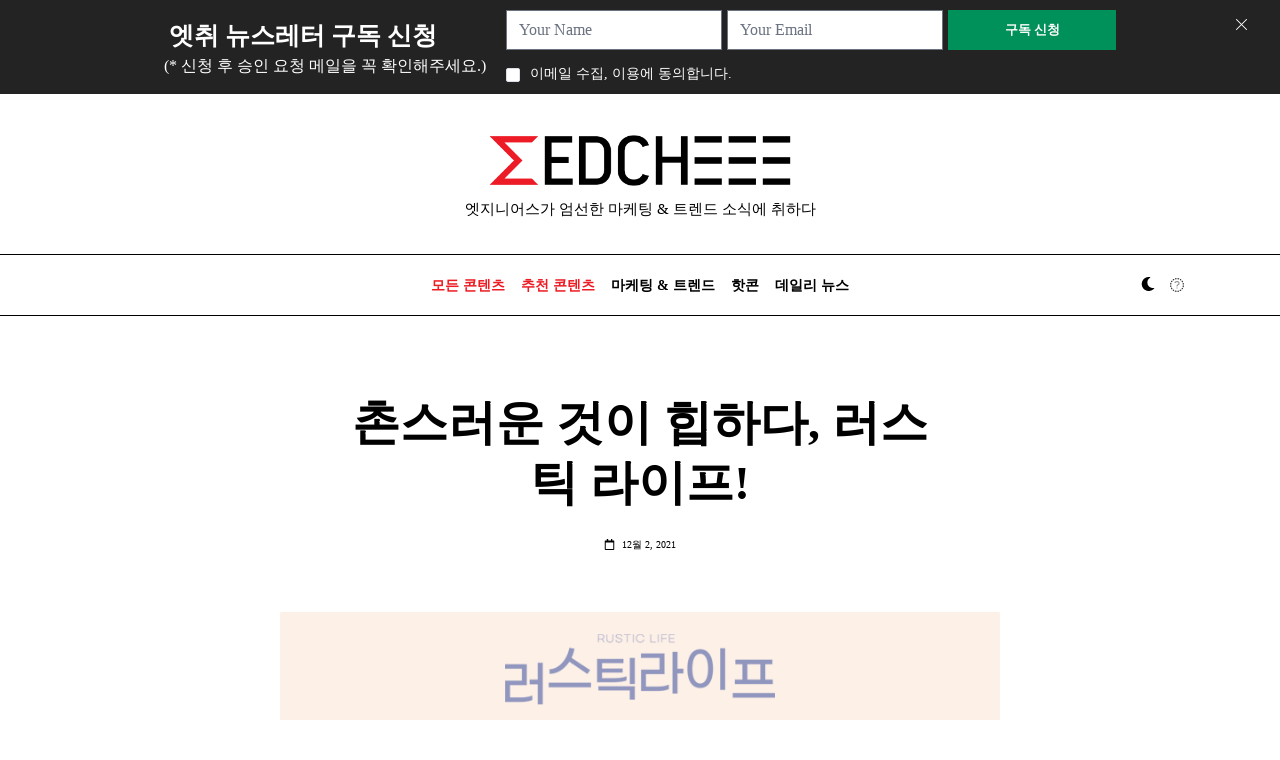

--- FILE ---
content_type: text/html; charset=UTF-8
request_url: https://trendsafari.co.kr/all/12/%EC%B4%8C%EC%8A%A4%EB%9F%AC%EC%9A%B4-%EA%B2%83%EC%9D%B4-%ED%9E%99%ED%95%98%EB%8B%A4-%EB%9F%AC%EC%8A%A4%ED%8B%B1-%EB%9D%BC%EC%9D%B4%ED%94%84/
body_size: 26037
content:

<!DOCTYPE html>
<html lang="ko-KR" data-save-color-scheme="yes" data-yuki-theme="light">
<head>
    <meta charset="UTF-8">
    <meta name="viewport" content="width=device-width, initial-scale=1.0">
    <meta http-equiv="X-UA-Compatible" content="ie=edge">
    <link rel="profile" href="http://gmpg.org/xfn/11">
	<title>촌스러운 것이 힙하다, 러스틱 라이프! &#8211; 엣취 : EDCHeee</title>
<link rel='dns-prefetch' href='//edcheee.co.kr' />
<link rel='dns-prefetch' href='//s.w.org' />
<link rel="alternate" type="application/rss+xml" title="엣취 : EDCHeee &raquo; 피드" href="https://edcheee.co.kr/feed/" />
<link rel="alternate" type="application/rss+xml" title="엣취 : EDCHeee &raquo; 댓글 피드" href="https://edcheee.co.kr/comments/feed/" />
<link rel="alternate" type="application/rss+xml" title="엣취 : EDCHeee &raquo; 촌스러운 것이 힙하다, 러스틱 라이프! 댓글 피드" href="https://edcheee.co.kr/all/12/%ec%b4%8c%ec%8a%a4%eb%9f%ac%ec%9a%b4-%ea%b2%83%ec%9d%b4-%ed%9e%99%ed%95%98%eb%8b%a4-%eb%9f%ac%ec%8a%a4%ed%8b%b1-%eb%9d%bc%ec%9d%b4%ed%94%84/feed/" />
		<script>
			window._wpemojiSettings = {"baseUrl":"https:\/\/s.w.org\/images\/core\/emoji\/13.0.0\/72x72\/","ext":".png","svgUrl":"https:\/\/s.w.org\/images\/core\/emoji\/13.0.0\/svg\/","svgExt":".svg","source":{"concatemoji":"https:\/\/edcheee.co.kr\/wp-includes\/js\/wp-emoji-release.min.js?ver=5.5.3"}};
			!function(e,a,t){var r,n,o,i,p=a.createElement("canvas"),s=p.getContext&&p.getContext("2d");function c(e,t){var a=String.fromCharCode;s.clearRect(0,0,p.width,p.height),s.fillText(a.apply(this,e),0,0);var r=p.toDataURL();return s.clearRect(0,0,p.width,p.height),s.fillText(a.apply(this,t),0,0),r===p.toDataURL()}function l(e){if(!s||!s.fillText)return!1;switch(s.textBaseline="top",s.font="600 32px Arial",e){case"flag":return!c([127987,65039,8205,9895,65039],[127987,65039,8203,9895,65039])&&(!c([55356,56826,55356,56819],[55356,56826,8203,55356,56819])&&!c([55356,57332,56128,56423,56128,56418,56128,56421,56128,56430,56128,56423,56128,56447],[55356,57332,8203,56128,56423,8203,56128,56418,8203,56128,56421,8203,56128,56430,8203,56128,56423,8203,56128,56447]));case"emoji":return!c([55357,56424,8205,55356,57212],[55357,56424,8203,55356,57212])}return!1}function d(e){var t=a.createElement("script");t.src=e,t.defer=t.type="text/javascript",a.getElementsByTagName("head")[0].appendChild(t)}for(i=Array("flag","emoji"),t.supports={everything:!0,everythingExceptFlag:!0},o=0;o<i.length;o++)t.supports[i[o]]=l(i[o]),t.supports.everything=t.supports.everything&&t.supports[i[o]],"flag"!==i[o]&&(t.supports.everythingExceptFlag=t.supports.everythingExceptFlag&&t.supports[i[o]]);t.supports.everythingExceptFlag=t.supports.everythingExceptFlag&&!t.supports.flag,t.DOMReady=!1,t.readyCallback=function(){t.DOMReady=!0},t.supports.everything||(n=function(){t.readyCallback()},a.addEventListener?(a.addEventListener("DOMContentLoaded",n,!1),e.addEventListener("load",n,!1)):(e.attachEvent("onload",n),a.attachEvent("onreadystatechange",function(){"complete"===a.readyState&&t.readyCallback()})),(r=t.source||{}).concatemoji?d(r.concatemoji):r.wpemoji&&r.twemoji&&(d(r.twemoji),d(r.wpemoji)))}(window,document,window._wpemojiSettings);
		</script>
		<style>
img.wp-smiley,
img.emoji {
	display: inline !important;
	border: none !important;
	box-shadow: none !important;
	height: 1em !important;
	width: 1em !important;
	margin: 0 .07em !important;
	vertical-align: -0.1em !important;
	background: none !important;
	padding: 0 !important;
}
</style>
	<link rel='stylesheet' id='wp-block-library-css'  href='https://edcheee.co.kr/wp-includes/css/dist/block-library/style.min.css?ver=5.5.3' media='all' />
<link rel='stylesheet' id='wc-block-vendors-style-css'  href='https://edcheee.co.kr/wp-content/plugins/woocommerce/packages/woocommerce-blocks/build/vendors-style.css?ver=3.1.0' media='all' />
<link rel='stylesheet' id='wc-block-style-css'  href='https://edcheee.co.kr/wp-content/plugins/woocommerce/packages/woocommerce-blocks/build/style.css?ver=3.1.0' media='all' />
<link rel='stylesheet' id='blossomthemes-email-newsletter-css'  href='https://edcheee.co.kr/wp-content/plugins/blossomthemes-email-newsletter/public/css/blossomthemes-email-newsletter-public.min.css?ver=2.1.2' media='all' />
<link rel='stylesheet' id='blossomthemes-instagram-feed-css'  href='https://edcheee.co.kr/wp-content/plugins/blossomthemes-instagram-feed/public/css/blossomthemes-instagram-feed-public.min.css?ver=2.0.0' media='all' />
<link rel='stylesheet' id='magnific-popup-css'  href='https://edcheee.co.kr/wp-content/plugins/blossomthemes-instagram-feed/public/css/magnific-popup.min.css?ver=1.0.0' media='all' />
<link rel='stylesheet' id='blossomthemes-toolkit-css'  href='https://edcheee.co.kr/wp-content/plugins/blossomthemes-toolkit/public/css/blossomthemes-toolkit-public.min.css?ver=2.2.0' media='all' />
<link rel='stylesheet' id='email-subscribers-css'  href='https://edcheee.co.kr/wp-content/plugins/email-subscribers/lite/public/css/email-subscribers-public.css?ver=4.5.6' media='all' />
<style id='woocommerce-inline-inline-css'>
.woocommerce form .form-row .required { visibility: visible; }
</style>
<link rel='stylesheet' id='lotta-fontawesome-css'  href='https://edcheee.co.kr/wp-content/themes/yuki/lotta-framework/dist/vendor/fontawesome/css/all.min.css?ver=2.0.9' media='all' />
<link rel='stylesheet' id='yuki-style-css'  href='https://edcheee.co.kr/wp-content/themes/yuki/dist/css/style.min.css?ver=1.3.7' media='all' />
<style id='yuki-dynamic-vars-inline-css'>
:root{--yuki-transparent:rgba(0, 0, 0, 0);--yuki-light-primary-color:#10b981;--yuki-light-primary-active:#059669;--yuki-light-accent-color:#000000;--yuki-light-accent-active:#000000;--yuki-light-base-color:#ffffff;--yuki-light-base-100:#ffffff;--yuki-light-base-200:#000000;--yuki-light-base-300:#000000;--yuki-dark-primary-color:#10b981;--yuki-dark-primary-active:#059669;--yuki-dark-accent-color:#ffffff;--yuki-dark-accent-active:#ffffff;--yuki-dark-base-color:#000000;--yuki-dark-base-100:#000000;--yuki-dark-base-200:#ffffff;--yuki-dark-base-300:#ffffff;--yuki-content-base-color:var(--yuki-accent-color);--yuki-headings-color:var(--yuki-accent-active);}
</style>
<style id='yuki-preloader-inline-css'>
.yuki-preloader-wrap{--yuki-preloader-background:var(--yuki-base-color);--yuki-preloader-primary:var(--yuki-primary-color);--yuki-preloader-accent:var(--yuki-accent-color);position:fixed;top:0;left:0;width:100%;height:100%;z-index:100000;display:flex;align-items:center;background:var(--yuki-preloader-background);}.yuki-preloader-4{transform:rotateZ(45deg);perspective:1000px;border-radius:50%;width:48px;height:48px;margin:auto;color:var(--yuki-preloader-accent);}.yuki-preloader-4::before,.yuki-preloader-4::after{content:'';display:block;position:absolute;top:0;left:0;width:inherit;height:inherit;border-radius:50%;transform:rotateX(70deg);animation:1s spin linear infinite;}.yuki-preloader-4::after{color:var(--yuki-preloader-primary);transform:rotateY(70deg);animation-delay:.4s;}@keyframes rotate {0% {transform:translate(-50%, -50%) rotateZ(0deg);}100% {transform:translate(-50%, -50%) rotateZ(360deg);}}@keyframes rotateccw {0% {transform:translate(-50%, -50%) rotate(0deg);}100% {transform:translate(-50%, -50%) rotate(-360deg);}}@keyframes spin {0%, {}100% {box-shadow:.2em 0px 0 0px currentcolor;}12% {box-shadow:.2em .2em 0 0 currentcolor;}25% {box-shadow:0 .2em 0 0px currentcolor;}37% {box-shadow:-.2em .2em 0 0 currentcolor;}50% {box-shadow:-.2em 0 0 0 currentcolor;}62% {box-shadow:-.2em -.2em 0 0 currentcolor;}75% {box-shadow:0px -.2em 0 0 currentcolor;}87% {box-shadow:.2em -.2em 0 0 currentcolor;}}
</style>
<style id='yuki-dynamic-inline-css'>
.yuki-container{padding-top:24px;padding-bottom:24px;}.yuki-body{background-color:var(--yuki-base-100);background-image:none;--yuki-max-w-content:75ch;}.yuki-article-header .entry-title{font-family:inherit;font-weight:700;font-size:3rem;line-height:1.25;--yuki-initial-color:var(--yuki-accent-active);--yuki-hover-color:var(--yuki-primary-color);}.yuki-article-header .entry-metas{font-family:inherit;font-weight:400;font-size:0.65rem;line-height:1.5;text-transform:capitalize;--yuki-meta-link-initial-color:var(--yuki-accent-color);--yuki-meta-link-hover-color:var(--yuki-primary-color);}.yuki-article-header .entry-categories{font-family:inherit;font-weight:400;font-size:0.75rem;line-height:1.5;text-transform:uppercase;--yuki-tax-text-initial:var(--yuki-base-color);--yuki-tax-text-hover:var(--yuki-base-color);--yuki-tax-bg-initial:var(--yuki-accent-active);--yuki-tax-bg-hover:var(--yuki-primary-color);}.yuki-article-header .entry-tags{font-family:inherit;font-weight:700;font-size:0.75rem;line-height:1.5;--yuki-tax-text-initial:var(--yuki-primary-color);--yuki-tax-text-hover:var(--yuki-primary-active);}.yuki-related-posts-wrap .card .entry-title{font-family:inherit;font-weight:700;font-size:1rem;line-height:1.5;--yuki-initial-color:var(--yuki-accent-color);--yuki-hover-color:var(--yuki-primary-color);}.yuki-related-posts-wrap .card .entry-metas{font-family:inherit;font-weight:400;font-size:0.65rem;line-height:1.5;text-transform:capitalize;--yuki-meta-link-initial-color:var(--yuki-accent-color);--yuki-meta-link-hover-color:var(--yuki-primary-color);}.yuki-related-posts-wrap .card .entry-categories{font-family:inherit;font-weight:700;font-size:0.75rem;line-height:1.5;--yuki-tax-text-initial:var(--yuki-primary-color);--yuki-tax-text-hover:var(--yuki-primary-active);}.yuki-related-posts-wrap .card .entry-tags{font-family:inherit;font-weight:700;font-size:0.75rem;line-height:1.5;--yuki-tax-text-initial:var(--yuki-primary-color);--yuki-tax-text-hover:var(--yuki-primary-active);}.yuki-related-posts-wrap .card .entry-excerpt{font-family:inherit;font-weight:400;font-size:1rem;line-height:1.5;color:var(--yuki-accent-color);--yuki-link-initial-color:Link Initial;--yuki-link-hover-color:Link Hover;}.yuki-related-posts-wrap .card .entry-excerpt .yuki-entry-excerpt-more{font-family:inherit;font-weight:400;font-size:1rem;line-height:1.5;}.yuki-related-posts-wrap .card .entry-thumbnail{height:128px;border-radius:0px 0px 0px 0px;box-shadow:none;}.yuki-related-posts-wrap .card .entry-divider{--entry-divider:1px dashed var(--lotta-border---entry-divider-initial-color);--lotta-border-initial-color:var(--yuki-base-300);--lotta-border---entry-divider-initial-color:var(--yuki-base-300);}.yuki-related-posts-wrap .card .entry-read-more{--yuki-button-height:32px;font-family:inherit;font-weight:500;font-size:0.75rem;line-height:1;text-transform:capitalize;--yuki-button-padding:0.85em 1.25em 0.85em 1.25em;--yuki-button-radius:2px 2px 2px 2px;--yuki-button-text-initial-color:var(--yuki-accent-active);--yuki-button-text-hover-color:var(--yuki-base-color);--yuki-button-initial-color:var(--yuki-transparent);--yuki-button-hover-color:var(--yuki-accent-active);--yuki-button-border:1px solid var(--lotta-border---yuki-button-border-initial-color);--lotta-border-initial-color:var(--yuki-base-300);--lotta-border---yuki-button-border-initial-color:var(--yuki-base-300);--lotta-border-hover-color:var(--yuki-accent-active);--lotta-border---yuki-button-border-hover-color:var(--yuki-accent-active);}.yuki-archive-header{text-align:center;}.yuki-archive-header .container{padding:24px 24px 24px 24px;}.yuki-archive-header .archive-title{font-family:inherit;font-weight:600;font-size:1.5rem;line-height:2;text-transform:capitalize;color:var(--yuki-accent-active);}.yuki-archive-header .archive-description{font-family:inherit;font-weight:400;font-size:0.875rem;line-height:1.5;color:var(--yuki-accent-color);}.yuki-pagination{--yuki-pagination-button-border:1px solid var(--lotta-border---yuki-pagination-button-border-initial-color);--lotta-border-initial-color:var(--yuki-base-200);--lotta-border---yuki-pagination-button-border-initial-color:var(--yuki-base-200);--yuki-pagination-button-radius:4px;--yuki-pagination-initial-color:var(--yuki-accent-active);--yuki-pagination-active-color:var(--yuki-base-color);--yuki-pagination-accent-color:var(--yuki-primary-color);font-family:inherit;font-weight:400;font-size:0.875rem;line-height:1;justify-content:center;}.yuki-sidebar .yuki-widget{background-color:var(--yuki-base-100);background-image:none;border:2px solid var(--lotta-border-border-initial-color);--lotta-border-initial-color:var(--yuki-base-300);--lotta-border-border-initial-color:var(--yuki-base-300);box-shadow:var(--yuki-base-200) 10px 10px 0px 0px;padding:12px 12px 12px 12px;border-radius:4px 4px 4px 4px;}.yuki-sidebar{font-family:inherit;font-weight:400;font-size:0.875rem;line-height:1.5em;--yuki-widgets-text-color:var(--yuki-accent-color);--yuki-widgets-link-initial:var(--yuki-accent-color);--yuki-widgets-link-hover:var(--yuki-primary-active);text-align:left;--yuki-sidebar-width:27%;--yuki-sidebar-gap:24px;--yuki-widgets-spacing:24px;}.yuki-sidebar .widget-title{font-family:inherit;font-weight:600;font-size:0.875rem;line-height:1.5em;text-transform:uppercase;color:var(--yuki-accent-active);--yuki-heading-indicator:var(--yuki-primary-active);}.yuki-article-header{padding:48px 0px 48px 0px;text-align:center;}.yuki-article-header-background::after{background-image:linear-gradient(180deg,rgba(50,65,84,0.26) 0%,rgba(50,65,84,0.73) 100%);}.yuki-article-header-background{padding:68px 68px 68px 68px;--yuki-article-header-override:#eeeeee;position:relative;background-position:center;background-size:cover;background-repeat:no-repeat;}.article-featured-image{padding:12px 0px 12px 0px;}.article-featured-image img{height:420px;box-shadow:none;border-radius:2px 2px 2px 2px;}.yuki-article-content{font-family:inherit;font-weight:400;font-size:1rem;line-height:1.75;}.yuki-article-content .has-drop-cap::first-letter{font-family:ui-serif, Georgia, Cambria, "Times New Roman", Times, serif;font-weight:700;font-size:5rem;line-height:1;text-transform:uppercase;}.yuki-article-content a{text-decoration:underline;}.wp-block-search__button,.wc-block-product-search__button,.yuki-article-content .wp-block-button,.yuki-article-content button,.prose-yuki .wp-block-button,.prose-yuki button,[type="submit"]{--yuki-button-height:32px;--yuki-button-shadow:none;--yuki-button-shadow-active:rgba(44, 62, 80, 0.2) 0px 0px 15px 0px;font-family:inherit;font-weight:500;font-size:0.75rem;line-height:1;text-transform:capitalize;--yuki-button-border:1px solid var(--lotta-border---yuki-button-border-initial-color);--lotta-border-initial-color:var(--yuki-primary-active);--lotta-border---yuki-button-border-initial-color:var(--yuki-primary-active);--lotta-border-hover-color:var(--yuki-accent-active);--lotta-border---yuki-button-border-hover-color:var(--yuki-accent-active);--yuki-button-padding:0.85em 1.25em 0.85em 1.25em;--yuki-button-radius:2px 2px 2px 2px;--yuki-button-text-initial-color:var(--yuki-base-color);--yuki-button-text-hover-color:var(--yuki-base-color);--yuki-button-initial-color:var(--yuki-primary-active);--yuki-button-hover-color:var(--yuki-accent-active);}.yuki-post-socials{--yuki-social-icons-size:18px;--yuki-social-icons-spacing:14px;padding:0px 0px 0px 0px;margin:36px 0px 36px 0px;}.yuki-post-socials .yuki-social-link{--yuki-social-icon-initial-color:var(--yuki-base-color);--yuki-social-icon-hover-color:var(--yuki-base-color);--yuki-social-bg-initial-color:var(--yuki-official-color);--yuki-social-bg-hover-color:var(--yuki-primary-color);--yuki-social-border-initial-color:var(--yuki-base-200);--yuki-social-border-hover-color:var(--yuki-primary-active);}.yuki-post-navigation{padding:24px 0px 24px 0px;margin:36px 0px 36px 0px;--yuki-navigation-thumb-radius:8px 8px 8px 8px;border-top:1px dashed var(--lotta-border-border-top-initial-color);--lotta-border-initial-color:var(--yuki-base-300);--lotta-border-border-top-initial-color:var(--yuki-base-300);border-bottom:1px dashed var(--lotta-border-border-bottom-initial-color);--lotta-border-border-bottom-initial-color:var(--yuki-base-300);--yuki-navigation-initial-color:var(--yuki-accent-color);--yuki-navigation-hover-color:var(--yuki-primary-color);}.yuki-comments-area{font-family:inherit;font-weight:400;font-size:0.85rem;line-height:1.5em;--yuki-comments-initial-color:var(--yuki-accent-active);--yuki-comments-hover-color:var(--yuki-primary-color);--yuki-form-background-color:var(--yuki-base-color);--yuki-form-border-color:var(--yuki-base-200);--yuki-form-active-color:var(--yuki-primary-color);padding:0px 0px 0px 0px;margin:0px 0px 0px 0px;border-top:none;--lotta-border-initial-color:var(--yuki-base-200);--lotta-border-border-top-initial-color:var(--yuki-base-200);border-bottom:none;--lotta-border-border-bottom-initial-color:var(--yuki-base-200);}.yuki-related-posts-list{--card-gap:24px;}.yuki-related-posts-list .card-wrapper{width:33.33%;}.yuki-related-posts-list .card{box-shadow:none;border:none;--lotta-border-initial-color:var(--yuki-base-200);--lotta-border-border-initial-color:var(--yuki-base-200);border-radius:4px 4px 4px 4px;text-align:left;justify-content:flex-start;--card-content-spacing:0px;--card-thumbnail-spacing:12px;}.woocommerce #respond input#submit,.woocommerce #respond input#submit.alt,.woocommerce .page-content .widget_price_filter .button,.woocommerce .page-content .woocommerce-message .button,.woocommerce .page-content a.button.alt,.woocommerce .page-content button.button.alt,.woocommerce .page-content .woocommerce-message .button,.woocommerce .woocommerce-page .page-content .woocommerce-message .button,.woocommerce a.button,.woocommerce a.button.alt,.woocommerce button.button,.woocommerce button.button.alt,.woocommerce input.button,.woocommerce input.button.alt{--yuki-button-height:32px;--yuki-button-shadow:none;--yuki-button-shadow-active:rgba(44, 62, 80, 0.2) 0px 0px 15px 0px;font-family:inherit;font-weight:500;font-size:0.75rem;line-height:1;text-transform:capitalize;--yuki-button-border:1px solid var(--lotta-border---yuki-button-border-initial-color);--lotta-border-initial-color:var(--yuki-primary-active);--lotta-border---yuki-button-border-initial-color:var(--yuki-primary-active);--lotta-border-hover-color:var(--yuki-accent-active);--lotta-border---yuki-button-border-hover-color:var(--yuki-accent-active);--yuki-button-padding:0.85em 1.25em 0.85em 1.25em;--yuki-button-radius:2px 2px 2px 2px;--yuki-button-text-initial-color:var(--yuki-base-color);--yuki-button-text-hover-color:var(--yuki-base-color);--yuki-button-initial-color:var(--yuki-primary-active);--yuki-button-hover-color:var(--yuki-accent-active);}.woocommerce form{font-family:inherit;font-weight:400;font-size:0.85rem;line-height:1.5em;--yuki-form-background-color:var(--yuki-base-color);--yuki-form-border-color:var(--yuki-base-200);--yuki-form-active-color:var(--yuki-primary-color);}.yuki-to-top{box-shadow:rgba(44, 62, 80, 0.15) 0px 10px 20px 0px;border-radius:3px 3px 3px 3px;--yuki-to-top-icon-initial:var(--yuki-base-color);--yuki-to-top-icon-hover:var(--yuki-base-color);--yuki-to-top-background-initial:var(--yuki-accent-active);--yuki-to-top-background-hover:var(--yuki-primary-color);--yuki-to-top-icon-size:14px;--yuki-to-top-bottom-offset:48px;--yuki-to-top-side-offset:48px;}form, .yuki-form, [type="submit"]{font-family:inherit;font-weight:400;font-size:0.85rem;line-height:1.5em;}.yuki-form-classic,.yuki-form-modern{--yuki-form-background-color:var(--yuki-base-color);--yuki-form-border-color:var(--yuki-base-300);--yuki-form-active-color:var(--yuki-primary-color);}.yuki-form-modern{--yuki-form-border-top:none;--yuki-form-border-right:none;--yuki-form-border-left:none;--yuki-form-border-bottom:2px solid var(--yuki-form-border-color);--yuki-form-checkbox-border-top:2px solid var(--yuki-form-background-color);--yuki-form-checkbox-border-right:2px solid var(--yuki-form-background-color);--yuki-form-checkbox-border-left:2px solid var(--yuki-form-background-color);--yuki-form-checkbox-border-bottom:2px solid var(--yuki-form-border-color);}.yuki-is-sticky{border-top:none;--lotta-border-initial-color:var(--yuki-base-300);--lotta-border-border-top-initial-color:var(--yuki-base-300);border-bottom:none;--lotta-border-border-bottom-initial-color:var(--yuki-base-300);box-shadow:none;}.yuki-off-canvas .yuki-modal-inner{box-shadow:rgba(44, 62, 80, 0.35) 0px 0px 70px 0px;background-color:var(--yuki-base-color);background-image:none;--yuki-modal-action-initial:var(--yuki-accent-color);--yuki-modal-action-hover:var(--yuki-primary-color);width:500px;margin-right:auto;}.yuki-off-canvas{background-color:rgba(0, 0, 0, 0);background-image:none;}.yuki_header_el_widgets .yuki-widget{background-color:var(--yuki-transparent);background-image:none;border:none;--lotta-border-initial-color:var(--yuki-base-200);--lotta-border-border-initial-color:var(--yuki-base-200);box-shadow:none;padding:0px 0px 0px 0px;border-radius:4px 4px 4px 4px;}.yuki_header_el_widgets{font-family:inherit;font-weight:400;font-size:0.875rem;line-height:1.5em;--yuki-widgets-text-color:var(--yuki-accent-color);--yuki-widgets-link-initial:var(--yuki-accent-color);--yuki-widgets-link-hover:var(--yuki-primary-active);width:100%;text-align:left;--yuki-widgets-spacing:24px;}.yuki_header_el_widgets .widget-title{font-family:inherit;font-weight:600;font-size:0.875rem;line-height:1.5em;text-transform:uppercase;color:var(--yuki-accent-active);--yuki-heading-indicator:var(--yuki-primary-active);}.yuki_header_builder_col_modal_0_desktop{padding:0px 0px 0px 0px;width:100%;flex-direction:column;justify-content:flex-start;align-items:center;--yuki-builder-elements-gap:12px;}.yuki_header_el_collapsable-menu{font-family:inherit;font-weight:700;font-size:1rem;line-height:1.5em;--menu-items-divider:1px solid var(--lotta-border---menu-items-divider-initial-color);--lotta-border-initial-color:var(--yuki-base-200);--lotta-border---menu-items-divider-initial-color:var(--yuki-base-200);--menu-text-initial-color:var(--yuki-accent-color);--menu-text-hover-color:var(--yuki-primary-color);--menu-text-active-color:var(--yuki-primary-color);--menu-dropdown-toggle-border:1px solid var(--lotta-border---menu-dropdown-toggle-border-initial-color);--lotta-border---menu-dropdown-toggle-border-initial-color:var(--yuki-base-200);}.yuki_header_builder_col_modal_0_mobile{padding:0px 0px 0px 0px;width:100%;flex-direction:column;justify-content:flex-start;align-items:center;--yuki-builder-elements-gap:12px;}.yuki_header_builder_col_top_bar_0_desktop{padding:0px 0px 0px 0px;width:33.33%;flex-direction:row;justify-content:flex-start;align-items:center;--yuki-builder-elements-gap:12px;}.yuki_header_builder_col_top_bar_1_desktop{padding:0px 0px 0px 0px;width:33.33%;flex-direction:row;justify-content:flex-start;align-items:center;--yuki-builder-elements-gap:12px;}.yuki_header_builder_col_top_bar_2_desktop{padding:0px 0px 0px 0px;width:33.33%;flex-direction:row;justify-content:flex-start;align-items:center;--yuki-builder-elements-gap:12px;}.yuki_header_builder_col_top_bar_0_mobile{padding:0px 0px 0px 0px;width:100%;flex-direction:row;justify-content:center;align-items:center;--yuki-builder-elements-gap:12px;}.yuki-header-row-primary_navbar{background-color:var(--yuki-base-color);background-image:none;box-shadow:none;border-top:none;--lotta-border-initial-color:var(--yuki-base-200);--lotta-border-border-top-initial-color:var(--yuki-base-200);border-bottom:none;--lotta-border-border-bottom-initial-color:var(--yuki-base-200);z-index:99;display:block;}.yuki-header-row-primary_navbar .container{min-height:160px;}.yuki_header_el_logo{--logo-max-height:65px;--logo-spacing:5px;text-align:center;}.yuki_header_el_logo .site-tagline{font-family:inherit;font-weight:500;font-size:15px;line-height:1.5;color:var(--yuki-accent-color);}.yuki_header_builder_col_primary_navbar_0_desktop{padding:0px 0px 0px 0px;width:100%;flex-direction:row;justify-content:center;align-items:center;--yuki-builder-elements-gap:12px;}.yuki_header_builder_col_primary_navbar_0_mobile{padding:0px 0px 0px 0px;width:100%;flex-direction:row;justify-content:center;align-items:center;--yuki-builder-elements-gap:12px;}.yuki-header-row-bottom_row{background-color:var(--yuki-base-100);background-image:none;box-shadow:none;border-top:1px solid var(--lotta-border-border-top-initial-color);--lotta-border-initial-color:var(--yuki-base-300);--lotta-border-border-top-initial-color:var(--yuki-base-300);border-bottom:1px solid var(--lotta-border-border-bottom-initial-color);--lotta-border-border-bottom-initial-color:var(--yuki-base-300);z-index:98;display:block;}.yuki-header-row-bottom_row .container{min-height:60px;}.yuki_header_el_divider_1{padding:0px 12px 0px 12px;}.yuki_header_el_divider_1 .yuki-divider-inner{border-right:none;--lotta-border-initial-color:var(--yuki-base-300);--lotta-border-border-right-initial-color:var(--yuki-base-300);--lotta-border-hover-color:rgba(0,0,0,0);--lotta-border-border-right-hover-color:rgba(0,0,0,0);width:0;height:28px;}.yuki_header_builder_col_bottom_row_0_desktop{padding:0px 0px 0px 0px;width:20%;flex-direction:row;justify-content:flex-start;align-items:center;--yuki-builder-elements-gap:12px;}.yuki_header_el_menu_2 > li{font-family:Noto Sans KR;font-weight:700;font-size:0.90rem;line-height:1;letter-spacing:0px;text-transform:capitalize;}.yuki_header_el_menu_2 > li ul{font-family:inherit;font-weight:500;font-size:0.75rem;line-height:1;}.yuki_header_el_menu_2{--menu-items-height:50%;--dropdown-width:200px;--menu-text-initial-color:var(--yuki-accent-color);--menu-text-hover-color:var(--yuki-primary-color);--menu-text-active-color:var(--yuki-primary-color);--menu-background-initial-color:var(--yuki-transparent);--menu-background-hover-color:var(--yuki-transparent);--menu-background-active-color:var(--yuki-transparent);--menu-items-margin:0px 0px 0px 0px;--menu-items-padding:4px 8px 4px 8px;--menu-items-radius:0 0 0 0;--dropdown-text-initial-color:var(--yuki-accent-color);--dropdown-text-hover-color:var(--yuki-primary-color);--dropdown-text-active-color:var(--yuki-primary-color);--dropdown-background-initial-color:var(--yuki-base-color);--dropdown-background-active-color:var(--yuki-base-color);--dropdown-item-padding:12px 12px 12px 12px;--dropdown-radius:3px 3px 3px 3px;--dropdown-box-shadow:rgba(44, 62, 80, 0.2) 0px 0px 15px 0px;--dropdown-divider:none;--lotta-border-initial-color:var(--yuki-base-200);--lotta-border---dropdown-divider-initial-color:var(--yuki-base-200);}.yuki_header_builder_col_bottom_row_1_desktop{padding:0px 0px 0px 0px;width:60%;flex-direction:row;justify-content:center;align-items:center;--yuki-builder-elements-gap:12px;}.yuki_header_el_theme_switch{--yuki-icon-button-icon-initial-color:var(--yuki-accent-color);--yuki-icon-button-icon-hover-color:var(--yuki-primary-color);--yuki-icon-button-bg-initial-color:var(--yuki-base-100);--yuki-icon-button-bg-hover-color:var(--yuki-primary-active);--yuki-icon-button-border-initial-color:var(--yuki-base-200);--yuki-icon-button-border-hover-color:var(--yuki-primary-active);--yuki-icon-button-size:14px;font-size:14px;}.yuki_header_el_search{--yuki-icon-button-icon-initial-color:var(--yuki-accent-color);--yuki-icon-button-icon-hover-color:var(--yuki-primary-color);--yuki-icon-button-bg-initial-color:var(--yuki-base-100);--yuki-icon-button-bg-hover-color:var(--yuki-primary-active);--yuki-icon-button-border-initial-color:var(--yuki-base-200);--yuki-icon-button-border-hover-color:var(--yuki-primary-active);--yuki-icon-button-size:14px;font-size:14px;}.yuki_header_el_search_modal{background-color:var(--yuki-base-color);background-image:none;--yuki-search-input-initial-color:var(--yuki-accent-color);--yuki-search-input-focus-color:var(--yuki-accent-color);--yuki-search-input-placeholder-color:var(--yuki-accent-color);--yuki-search-input-border-initial-color:var(--yuki-base-200);--yuki-search-input-border-focus-color:var(--yuki-primary-color);--yuki-modal-action-initial:var(--yuki-accent-active);--yuki-modal-action-hover:var(--yuki-primary-color);}.yuki_header_el_search_modal .search-input{text-align:center;}.yuki_header_builder_col_bottom_row_2_desktop{padding:0px 0px 0px 0px;width:20%;flex-direction:row;justify-content:flex-end;align-items:center;--yuki-builder-elements-gap:12px;}.yuki_header_el_trigger{--yuki-icon-button-icon-initial-color:var(--yuki-accent-color);--yuki-icon-button-icon-hover-color:var(--yuki-primary-color);--yuki-icon-button-bg-initial-color:var(--yuki-base-100);--yuki-icon-button-bg-hover-color:var(--yuki-primary-active);--yuki-icon-button-border-initial-color:var(--yuki-base-200);--yuki-icon-button-border-hover-color:var(--yuki-primary-active);--yuki-icon-button-size:14px;font-size:14px;}.yuki_header_builder_col_bottom_row_0_mobile{padding:0px 0px 0px 0px;width:20%;flex-direction:row;justify-content:flex-start;align-items:center;--yuki-builder-elements-gap:12px;}.yuki_header_builder_col_bottom_row_1_mobile{padding:0px 0px 0px 0px;width:60%;flex-direction:row;justify-content:center;align-items:center;--yuki-builder-elements-gap:12px;}.yuki_header_builder_col_bottom_row_2_mobile{padding:0px 0px 0px 0px;width:20%;flex-direction:row;justify-content:flex-end;align-items:center;--yuki-builder-elements-gap:12px;}.yuki_footer_builder_col_top_0_all{padding:14px 14px 14px 14px;width:25%;flex-direction:column;justify-content:flex-start;align-items:flex-start;--yuki-builder-elements-gap:12px;}.yuki_footer_builder_col_top_1_all{padding:14px 14px 14px 14px;width:25%;flex-direction:column;justify-content:flex-start;align-items:flex-start;--yuki-builder-elements-gap:12px;}.yuki_footer_builder_col_top_2_all{padding:14px 14px 14px 14px;width:25%;flex-direction:column;justify-content:flex-start;align-items:flex-start;--yuki-builder-elements-gap:12px;}.yuki_footer_builder_col_top_3_all{padding:14px 14px 14px 14px;width:25%;flex-direction:column;justify-content:flex-start;align-items:flex-start;--yuki-builder-elements-gap:12px;}.yuki-footer-row-middle{z-index:99;display:block;padding-top:0px;padding-bottom:0px;background-color:var(--yuki-base-color);background-image:none;border-top:1px solid var(--lotta-border-border-top-initial-color);--lotta-border-initial-color:var(--yuki-base-300);--lotta-border-border-top-initial-color:var(--yuki-base-200);border-bottom:none;--lotta-border-border-bottom-initial-color:var(--yuki-base-300);}.yuki_footer_el_socials{--yuki-social-icons-size:14px;--yuki-social-icons-spacing:14px;padding:0px 12px 0px 12px;margin:0px 0px 0px 0px;}.yuki_footer_el_socials .yuki-social-link{--yuki-social-icon-initial-color:var(--yuki-accent-active);--yuki-social-icon-hover-color:var(--yuki-base-color);--yuki-social-bg-initial-color:var(--yuki-base-100);--yuki-social-bg-hover-color:var(--yuki-primary-active);--yuki-social-border-initial-color:var(--yuki-base-200);--yuki-social-border-hover-color:var(--yuki-primary-active);}.yuki_footer_builder_col_middle_0_all{padding:14px 14px 14px 14px;width:25%;flex-direction:column;justify-content:flex-start;align-items:flex-start;--yuki-builder-elements-gap:12px;}.yuki_footer_builder_col_middle_1_all{padding:14px 14px 14px 14px;width:25%;flex-direction:column;justify-content:flex-start;align-items:flex-start;--yuki-builder-elements-gap:12px;}.yuki_footer_builder_col_middle_2_all{padding:14px 14px 14px 14px;width:25%;flex-direction:column;justify-content:flex-start;align-items:flex-start;--yuki-builder-elements-gap:12px;}.yuki_footer_builder_col_middle_3_all{padding:14px 14px 14px 14px;width:25%;flex-direction:column;justify-content:flex-start;align-items:flex-start;--yuki-builder-elements-gap:12px;}.yuki-footer-row-bottom{z-index:98;display:block;padding-top:24px;padding-bottom:24px;background-color:var(--yuki-base-color);background-image:none;border-top:1px solid var(--lotta-border-border-top-initial-color);--lotta-border-initial-color:var(--yuki-base-300);--lotta-border-border-top-initial-color:var(--yuki-base-200);border-bottom:none;--lotta-border-border-bottom-initial-color:var(--yuki-base-300);}.yuki_footer_el_menu > li{font-family:inherit;font-weight:500;font-size:0.8rem;line-height:1;text-transform:capitalize;}.yuki_footer_el_menu > li ul{font-family:inherit;font-weight:500;font-size:0.75rem;line-height:1;}.yuki_footer_el_menu{--menu-items-height:50%;--dropdown-width:200px;--menu-text-initial-color:var(--yuki-accent-color);--menu-text-hover-color:var(--yuki-primary-color);--menu-text-active-color:var(--yuki-primary-color);--menu-background-initial-color:var(--yuki-transparent);--menu-background-hover-color:var(--yuki-transparent);--menu-background-active-color:var(--yuki-transparent);--menu-items-margin:0px 0px 0px 0px;--menu-items-padding:4px 8px 4px 8px;--menu-items-radius:0 0 0 0;--dropdown-text-initial-color:var(--yuki-accent-color);--dropdown-text-hover-color:var(--yuki-primary-color);--dropdown-text-active-color:var(--yuki-primary-color);--dropdown-background-initial-color:var(--yuki-base-color);--dropdown-background-active-color:var(--yuki-base-color);--dropdown-item-padding:12px 12px 12px 12px;--dropdown-radius:3px 3px 3px 3px;--dropdown-box-shadow:rgba(44, 62, 80, 0.2) 0px 0px 15px 0px;--dropdown-divider:none;--lotta-border-initial-color:var(--yuki-base-200);--lotta-border---dropdown-divider-initial-color:var(--yuki-base-200);}.yuki_footer_builder_col_bottom_0_all{padding:14px 14px 14px 14px;width:50%;flex-direction:row;justify-content:flex-start;align-items:center;--yuki-builder-elements-gap:12px;}.yuki_footer_el_widgets_4{background-color:var(--yuki-transparent);background-image:none;border:none;--lotta-border-initial-color:var(--yuki-base-200);--lotta-border-border-initial-color:var(--yuki-base-200);box-shadow:none;padding:0px 0px 0px 0px;border-radius:4px 4px 4px 4px;font-family:inherit;font-weight:400;font-size:0.875rem;line-height:1.5em;--yuki-widgets-text-color:var(--yuki-accent-color);--yuki-widgets-link-initial:var(--yuki-accent-color);--yuki-widgets-link-hover:var(--yuki-primary-active);width:100%;text-align:left;--yuki-widgets-spacing:24px;}.yuki_footer_el_widgets_4 .widget-title{font-family:inherit;font-weight:600;font-size:0.875rem;line-height:1.5em;text-transform:uppercase;color:var(--yuki-accent-active);--yuki-heading-indicator:var(--yuki-primary-active);}.yuki_footer_builder_col_bottom_1_all{padding:14px 14px 14px 14px;width:50%;flex-direction:column;justify-content:flex-start;align-items:flex-start;--yuki-builder-elements-gap:0px;}@media (max-width: 1024px) {.yuki-article-header .entry-title{font-size:2rem;}.yuki-article-header .entry-metas{font-size:0.65rem;}.yuki-related-posts-wrap .card .entry-title{font-size:1rem;}.yuki-related-posts-wrap .card .entry-metas{font-size:0.65rem;}.yuki-archive-header .archive-title{font-size:1.25rem;}.yuki-archive-header .archive-description{font-size:0.875rem;}.yuki-related-posts-list .card-wrapper{width:50.00%;}.yuki-off-canvas .yuki-modal-inner{width:65vw;}.yuki_header_el_collapsable-menu{font-size:1rem;}.yuki-header-row-primary_navbar{display:block;}.yuki-header-row-bottom_row{display:block;}.yuki_footer_builder_col_top_0_all{width:50%;}.yuki_footer_builder_col_top_1_all{width:50%;}.yuki_footer_builder_col_top_2_all{width:50%;}.yuki_footer_builder_col_top_3_all{width:50%;}.yuki-footer-row-middle{display:block;}.yuki_footer_builder_col_middle_0_all{width:50%;}.yuki_footer_builder_col_middle_1_all{width:50%;}.yuki_footer_builder_col_middle_2_all{width:50%;}.yuki_footer_builder_col_middle_3_all{width:50%;}.yuki-footer-row-bottom{display:block;}.yuki_footer_builder_col_bottom_0_all{width:100%;justify-content:center;}}@media (max-width: 768px) {.yuki-article-header .entry-title{font-size:1.875em;}.yuki-article-header .entry-metas{font-size:0.65rem;}.yuki-related-posts-wrap .card .entry-title{font-size:1rem;}.yuki-related-posts-wrap .card .entry-metas{font-size:0.65rem;}.yuki-archive-header .archive-title{font-size:1rem;}.yuki-archive-header .archive-description{font-size:0.75em;}.yuki-related-posts-list .card-wrapper{width:100.00%;}.yuki-off-canvas .yuki-modal-inner{width:90vw;}.yuki_header_el_collapsable-menu{font-size:1rem;}.yuki-header-row-primary_navbar{display:block;}.yuki-header-row-bottom_row{display:block;}.yuki_footer_builder_col_top_0_all{width:100%;}.yuki_footer_builder_col_top_1_all{width:100%;}.yuki_footer_builder_col_top_2_all{width:100%;}.yuki_footer_builder_col_top_3_all{width:100%;}.yuki-footer-row-middle{display:block;}.yuki_footer_builder_col_middle_0_all{width:100%;}.yuki_footer_builder_col_middle_1_all{width:100%;}.yuki_footer_builder_col_middle_2_all{width:100%;}.yuki_footer_builder_col_middle_3_all{width:100%;}.yuki-footer-row-bottom{display:block;}.yuki_footer_builder_col_bottom_0_all{width:100%;justify-content:center;}}
</style>
<link rel='stylesheet' id='yuki_fonts-css'  href='https://edcheee.co.kr/wp-content/fonts/02c68cbf3989dae3b7eebcf36d0d9095.css?ver=1.3.7' media='all' />
<link rel='stylesheet' id='yuki-woo-style-css'  href='https://edcheee.co.kr/wp-content/themes/yuki/dist/css/woo.min.css?ver=1.3.7' media='all' />
<script src='https://edcheee.co.kr/wp-includes/js/jquery/jquery.js?ver=1.12.4-wp' id='jquery-core-js'></script>
<script id='email-subscribers-js-extra'>
var es_data = {"messages":{"es_empty_email_notice":"Please enter email address","es_rate_limit_notice":"You need to wait for sometime before subscribing again","es_single_optin_success_message":"Successfully Subscribed.","es_email_exists_notice":"Email Address already exists!","es_unexpected_error_notice":"Oops.. Unexpected error occurred.","es_invalid_email_notice":"Invalid email address","es_try_later_notice":"Please try after some time"},"es_ajax_url":"https:\/\/edcheee.co.kr\/wp-admin\/admin-ajax.php"};
</script>
<script src='https://edcheee.co.kr/wp-content/plugins/email-subscribers/lite/public/js/email-subscribers-public.js?ver=4.5.6' id='email-subscribers-js'></script>
<script src='https://edcheee.co.kr/wp-content/themes/yuki/dist/vendor/hc-sticky/hc-sticky.min.js?ver=1.3.7' id='hc-sticky-js'></script>
<script src='https://edcheee.co.kr/wp-content/themes/yuki/dist/vendor/superfish/superfish.min.js?ver=1.3.7' id='superfish-js'></script>
<script src='https://edcheee.co.kr/wp-content/themes/yuki/dist/vendor/scrollreveal/scrollreveal.min.js?ver=1.3.7' id='scrollreveal-js'></script>
<link rel="https://api.w.org/" href="https://edcheee.co.kr/wp-json/" /><link rel="alternate" type="application/json" href="https://edcheee.co.kr/wp-json/wp/v2/posts/9604" /><link rel="EditURI" type="application/rsd+xml" title="RSD" href="https://edcheee.co.kr/xmlrpc.php?rsd" />
<link rel="wlwmanifest" type="application/wlwmanifest+xml" href="https://edcheee.co.kr/wp-includes/wlwmanifest.xml" /> 
<link rel='prev' title='12월 1일 뉴스 클리핑' href='https://edcheee.co.kr/all/daily_news/12/12%ec%9b%94-1%ec%9d%bc-%eb%89%b4%ec%8a%a4-%ed%81%b4%eb%a6%ac%ed%95%91-2/' />
<link rel='next' title='12월 2일 뉴스 클리핑' href='https://edcheee.co.kr/all/daily_news/12/12%ec%9b%94-2%ec%9d%bc-%eb%89%b4%ec%8a%a4-%ed%81%b4%eb%a6%ac%ed%95%91-2/' />
<meta name="generator" content="WordPress 5.5.3" />
<meta name="generator" content="WooCommerce 4.5.0" />
<link rel="canonical" href="https://edcheee.co.kr/all/12/%ec%b4%8c%ec%8a%a4%eb%9f%ac%ec%9a%b4-%ea%b2%83%ec%9d%b4-%ed%9e%99%ed%95%98%eb%8b%a4-%eb%9f%ac%ec%8a%a4%ed%8b%b1-%eb%9d%bc%ec%9d%b4%ed%94%84/" />
<link rel='shortlink' href='https://edcheee.co.kr/?p=9604' />
<link rel="alternate" type="application/json+oembed" href="https://edcheee.co.kr/wp-json/oembed/1.0/embed?url=https%3A%2F%2Fedcheee.co.kr%2Fall%2F12%2F%25ec%25b4%258c%25ec%258a%25a4%25eb%259f%25ac%25ec%259a%25b4-%25ea%25b2%2583%25ec%259d%25b4-%25ed%259e%2599%25ed%2595%2598%25eb%258b%25a4-%25eb%259f%25ac%25ec%258a%25a4%25ed%258b%25b1-%25eb%259d%25bc%25ec%259d%25b4%25ed%2594%2584%2F" />
<link rel="alternate" type="text/xml+oembed" href="https://edcheee.co.kr/wp-json/oembed/1.0/embed?url=https%3A%2F%2Fedcheee.co.kr%2Fall%2F12%2F%25ec%25b4%258c%25ec%258a%25a4%25eb%259f%25ac%25ec%259a%25b4-%25ea%25b2%2583%25ec%259d%25b4-%25ed%259e%2599%25ed%2595%2598%25eb%258b%25a4-%25eb%259f%25ac%25ec%258a%25a4%25ed%258b%25b1-%25eb%259d%25bc%25ec%259d%25b4%25ed%2594%2584%2F&#038;format=xml" />
<link rel="pingback" href="https://edcheee.co.kr/xmlrpc.php">	<noscript><style>.woocommerce-product-gallery{ opacity: 1 !important; }</style></noscript>
	<link rel="icon" href="https://edcheee.co.kr/wp-content/uploads/2023/07/cropped-pavicon-32x32.png" sizes="32x32" />
<link rel="icon" href="https://edcheee.co.kr/wp-content/uploads/2023/07/cropped-pavicon-192x192.png" sizes="192x192" />
<link rel="apple-touch-icon" href="https://edcheee.co.kr/wp-content/uploads/2023/07/cropped-pavicon-180x180.png" />
<meta name="msapplication-TileImage" content="https://edcheee.co.kr/wp-content/uploads/2023/07/cropped-pavicon-270x270.png" />
		<style id="wp-custom-css">
				
	:root {
    --yuki-transparent: rgba(0, 0, 0, 0);
    --yuki-light-primary-color: #ed1b23;
    --yuki-light-primary-active: #ed1b23;
    --yuki-light-accent-color: #000000;
    --yuki-light-accent-active: #000000;
    --yuki-light-base-color: #ffffff;
    --yuki-light-base-100: #ffffff;
    --yuki-light-base-200: #000000;
    --yuki-light-base-300: #000000;
    --yuki-dark-primary-color: #ed1b23;
    --yuki-dark-primary-active: #ed1b23;
    --yuki-dark-accent-color: #ffffff;
    --yuki-dark-accent-active: #ffffff;
    --yuki-dark-base-color: #000000;
    --yuki-dark-base-100: #000000;
    --yuki-dark-base-200: #ffffff;
    --yuki-dark-base-300: #ffffff;
    --yuki-content-base-color: var(--yuki-accent-color);
    --yuki-headings-color: var(--yuki-accent-active);
}


element.style {
}
.yuki-site-branding .site-identity .site-tagline, .yuki-site-branding .site-identity .site-title {
    display: block;
    margin-bottom: 0;
}
.yuki_header_el_logo .site-tagline {
    font-family: 'pretendard';
    font-weight: 200;
    font-size: 15px;
    line-height: 1.5;
    color: var(--yuki-accent-color);
}

.yuki_minimalist_blog_homepage_builder_el_1_0_1 .card .entry-title {
    font-family: 'pretendard';
    font-weight: 700;
    font-size: 1.25rem;
    line-height: 1.5;
    --yuki-initial-color: var(--yuki-accent-active);
    --yuki-hover-color: var(--yuki-primary-color);
}

.yuki_minimalist_blog_homepage_builder_el_2_0_1 .yuki-post-item-content .entry-title {
    font-family: 'pretendard';
    font-weight: 700;
    font-size: 1.7rem;
    line-height: 1.5em;
    --yuki-initial-color: rgba(255, 255, 255, 1.0);
    --yuki-hover-color: rgb(255, 255, 255, 0.8);
}

.yuki_minimalist_blog_homepage_builder_el_0_0_1 .yuki-post-item-content .entry-title {
    font-family: 'pretendard';
    font-weight: 700;
    font-size: 1.7rem;
    line-height: 1.5;
    --yuki-initial-color: rgba(255, 255, 255, 1.0);
    --yuki-hover-color: rgb(255, 255, 255, 0.8);
}
	
.yuki_minimalist_blog_homepage_builder_el_3_0_1 .card .entry-excerpt {
    font-family: pretendard;
    font-weight: 400;
    font-size: 1.1rem;
    line-height: 1.9;
    color: var(--yuki-accent-color);
    --yuki-link-initial-color: Link Initial;
    --yuki-link-hover-color: Link Hover;
}

.editor-styles-wrapper .has-normal-font-size, .editor-styles-wrapper .has-regular-font-size, .has-normal-font-size, .has-regular-font-size {
    font-size: 0.8rem;
}


.wp-block-media-text__media img, .wp-block-media-text__media video {
    max-width: unset;
    width: 100%;
    vertical-align: middle;
    margin: 10px}


blockquote, dd, dl, figure, h1, h2, h3, h4, h5, h6, hr, p, pre {
    margin: 5px;
}

html {
    -webkit-text-size-adjust: 100%;
    font-family: pretendard;
    line-height: 1.5;
    -moz-tab-size: 4;
    -o-tab-size: 4;
    tab-size: 4
}

.prose figcaption {
    color: var(--tw-prose-captions);
    font-size: .875em;
    line-height: 1.4285714;
    margin-top: .8571429em;
	text-align: center;
}

b, strong {
    font-weight: bold;
    font-size: 22px;
}

.editor-styles-wrapper .has-small-font-size, .has-small-font-size {
    font-size: 14.5px;
    font-weight: 300;
}		</style>
		</head>
<body class="post-template-default single single-post postid-9604 single-format-standard wp-embed-responsive theme-yuki woocommerce-no-js yuki-body overflow-x-hidden yuki-form-classic"        data-yuki-scroll-reveal="{&quot;delay&quot;:200,&quot;duration&quot;:600,&quot;interval&quot;:200,&quot;opacity&quot;:0,&quot;scale&quot;:1,&quot;origin&quot;:&quot;bottom&quot;,&quot;distance&quot;:&quot;200px&quot;}">
<a class="skip-link screen-reader-text" href="#content">
	Skip to content</a>

				<!--<link rel='stylesheet' href='/wp-content/themes/vilva-pro/style.css' media='all' />	-->
				<link rel='stylesheet' href='/wp-content/plugins/blossomthemes-email-newsletter/public/css/blossomthemes-email-newsletter-public.min.css' media='all' />

				<style>
:root {
	--primary-font: Noto Sans KR;
	--secondary-font: Noto Sans KR;
	--primary-color: #00905a;
	--primary-color-rgb: 0, 144, 90;
}
input[type="submit"] {
	outline: none;
	border: none;
	border-radius: 0;
	background: #121212;
	color: #fff;
	/*font-size: 0.7778em;*/
	font-size: 0.95em;
	line-height: 1;
	padding: 18px;
	text-transform: uppercase;
	font-weight: 700;

	cursor: pointer;
	-webkit-transition: all ease 0.35s;
	-moz-transition: all ease 0.35s;
	transition: all ease 0.35s;
}
/*=============================
sticky t bar
=============================*/
.sticky-bar-content {
	background: #232323;
	text-align: center;
	color: #fff;
}

.sticky-bar-content .container {
	font-size: 1em;
	line-height: 1.25;
	padding: 12px 30px 12px 0;
}

.sticky-bar-content .btn-readmore {
	display: inline-block;
	color: #fff;
	background: var(--primary-color);
	text-decoration: none;
	padding: 10px 35px;
	margin-top: 5px;
	margin-left: 3%;
	text-transform: uppercase;
	font-weight: 700;
	font-size: 0.7778em;

	line-height: 1.6;
}

.sticky-bar-content .btn-readmore:hover {
	background: #000;
	color: #fff;
}

.sticky-t-bar .close {
	background: none;
	padding: 0;
	width: 25px;
	height: 25px;
	position: absolute;
	top: 12px;
	right: 2%;
	cursor: pointer;
	z-index: 9999;
	-webkit-transition: all ease 0.35s;
	-moz-transition: all ease 0.35s;
	transition: all ease 0.35s;
}

.custom-background .sticky-t-bar .close {
	right: calc(100% - 90%);
}

.admin-bar .sticky-t-bar .close {
	top: 45px;
}

.sticky-t-bar .close:hover {
	background: rgba(0,0,0,0.1);
}

.sticky-t-bar .close::before,
.sticky-t-bar .close::after {
	content: "";
	background: #fff;
	width: 15px;
	height: 1px;
	position: absolute;
	top: 0;
	right: 0;
	bottom: 0;
	left: 0;
	margin: auto;
	-webkit-transform: rotate(45deg);
	-moz-transform: rotate(45deg);
	transform: rotate(45deg);
	-webkit-transition: all ease 0.35s;
	-moz-transition: all ease 0.35s;
	transition: all ease 0.35s;
}

.sticky-t-bar .close::after {
	-webkit-transform: rotate(-45deg);
	-moz-transform: rotate(-45deg);
	transform: rotate(-45deg);
}

.sticky-t-bar:not(.active) .close {
	top: 0;
	background: var(--primary-color);
}

.admin-bar .sticky-t-bar:not(.active) .close {
	top: 32px;
}

.sticky-t-bar:not(.active) .close::before,
.sticky-t-bar:not(.active) .close::after {
	width: 8px;
	left: -5px;
	height: 2px;
}

.sticky-t-bar:not(.active) .close::after {
	left: 0;
	right: -5px;
}

.sticky-t-bar .newsletter-inner-wrapper {
	display: flex;
	flex: 1;
	flex-wrap: wrap;
	justify-content: center;
	align-items: center;
	max-width: 1220px;
	margin: 0 auto;
	padding: 10px 0;
}

.sticky-t-bar .newsletter-inner-wrapper .text-holder {
	margin-bottom: 0;
	padding-right: 20px;
	text-align: left;
	max-width: 50%;
}

.sticky-t-bar .newsletter-inner-wrapper h3 {
	font-size: 1.56em;
	margin-top: 0;
	margin-bottom: 0;
	font-family: var(--secondary-font);
	font-weight: 600;
}

.sticky-t-bar .newsletter-inner-wrapper form {
	display: flex;
	flex-wrap: wrap;
	text-align: left;
	flex: inherit;
	max-width: 50%;
}

.sticky-t-bar .newsletter-inner-wrapper form input {
	width: auto;
	margin-bottom: 0;
	margin-top: 0;
	height: 40px;
}

.sticky-t-bar .newsletter-inner-wrapper form input[type="text"] {
	margin-right: 5px;
	display: flex;
	flex: 1;
}

.sticky-t-bar .newsletter-inner-wrapper form input[name="subscribe-email"] {
	width: 60%;
}

.sticky-t-bar .newsletter-inner-wrapper form input[name="subscribe-fname"] + input[name="subscribe-email"] {
	width: auto;
}

.sticky-t-bar .blossomthemes-email-newsletter-wrapper form .subscribe-inner-wrap input[type="checkbox"],
.sticky-t-bar .blossomthemes-email-newsletter-wrapper form label .check-mark {
	top: 5px;
	background-color: #fff;
}

.sticky-t-bar .blossomthemes-email-newsletter-wrapper form .subscribe-inner-wrap input[type="checkbox"] {
	height: auto;
}

.sticky-t-bar .newsletter-inner-wrapper form input[type="submit"] {
	margin-top: 0 !important;
	padding-top: 5px;
	padding-bottom: 5px;
	display: flex;
	flex: 1;
	justify-content: center;
	background: var(--primary-color);
}

.sticky-t-bar .newsletter-inner-wrapper form input[type="submit"]:hover {
	background: #121212;
}
@media screen and (max-width: 1199px) {

	.container,
	.sticky-t-bar .newsletter-inner-wrapper {
		max-width: 1000px;
	}

	.sticky-t-bar .newsletter-inner-wrapper .text-holder {
		max-width: 40%;
	}

	.sticky-t-bar .newsletter-inner-wrapper form {
		max-width: 60%;
	}
}
@media screen and (max-width: 1024px) {
	.sticky-t-bar .newsletter-inner-wrapper {
		max-width: 768px;
		flex-direction: column;
		padding-left: 15px;
		padding-right: 15px;
	}

	.sticky-t-bar .newsletter-inner-wrapper .text-holder {
		text-align: center;
		margin-bottom: 15px;
		padding-right: 0;
		max-width: 100%;
	}

	.sticky-t-bar .newsletter-inner-wrapper form {
		text-align: center;
		justify-content: center;
		max-width: 100%;
		width: 100%;
	}
}
@media screen and (max-width: 782px) {
	.admin-bar .sticky-t-bar .close {
	    top: 55px;
	}

	.admin-bar .sticky-t-bar:not(.active) .close {
	    top: 46px;
	}
}
@media screen and (max-width: 767px) {
	/*========================
	STICKY T BAR
	========================*/
	.sticky-bar-content .btn-readmore {
	    display: table;
	    padding: 7px 15px;
	    margin-left: auto;
	    margin-right: auto;
	    margin-top: 10px;
	    font-size: 0.6666em;
	}

	.sticky-t-bar .newsletter-inner-wrapper {
		max-width: 420px;
		flex-direction: column;
	}

	.sticky-t-bar .newsletter-inner-wrapper form {
		flex-direction: column;
	}

	.sticky-t-bar .newsletter-inner-wrapper form input {
		width: 100%;
		margin-bottom: 5px;
	}

	.sticky-t-bar .newsletter-inner-wrapper form input[type="text"] {
		margin-right: 0;
	}

	.sticky-t-bar .newsletter-inner-wrapper form input[name="subscribe-email"],
	.sticky-t-bar .newsletter-inner-wrapper form input[name="subscribe-fname"] + input[name="subscribe-email"] {
		width: 100%;
	}

	.sticky-t-bar .newsletter-inner-wrapper form input[type="submit"] {
		flex: auto;
	}
	.sticky-t-bar .blossomthemes-email-newsletter-wrapper form .subscribe-inner-wrap input[type="checkbox"],
	.sticky-t-bar .blossomthemes-email-newsletter-wrapper form label .check-mark {
		top: 5px;
	}
}

				</style>
				<div class="sticky-t-bar active">
					<div class="sticky-bar-content">
						<div class="blossomthemes-email-newsletter-wrapper" id="boxes-726" style="background: #232323; color: #ffffff ">

						<div class="newsletter-inner-wrapper">
							<div class="text-holder" >
								<h3>엣취 뉴스레터 구독 신청</h3>
								<span>(* 신청 후 승인 요청 메일을 꼭 확인해주세요.)</span>
							</div>
							<form id="blossomthemes-email-newsletter-726" class="blossomthemes-email-newsletter-window-726">
								<input type="text" name="subscribe-fname" required="required" class="subscribe-fname-726" value="" style="color:#000;" placeholder="Your Name">
								<input type="text" name="subscribe-email" required="required" class="subscribe-email-726" value="" style="color:#000;" placeholder="Your Email">
								<input type="submit" name="subscribe-submit" class="subscribe-submit-726" value="구독 신청">
<!-- 								<label for="subscribe-confirmation-726"> -->
								<label>
									<div class="subscribe-inner-wrap">
										<input type="checkbox" class="subscribe-confirmation-726" name="subscribe-confirmation" id="subscribe-confirmation-726" required /><span class="check-mark"></span>
										<span class="text" style="margin-top:4px;">이메일 수집, 이용에 동의합니다.</span>
									</div>
								</label>

								<div id="loader-726" style="display: none">
									<div class="table">
										<div class="table-row">
											<div class="table-cell">
												<img src="/wp-content/plugins/blossomthemes-email-newsletter/public/css/loader.gif">
											</div>
										</div>
									</div>
								</div>
								<input type="hidden" id="bten_subscription_nonce_726" name="bten_subscription_nonce_726" value="5c7167364b" />
								<input type="hidden" name="_wp_http_referer" value="" />
							</form>

							</div>
							<div class="bten-response" id="bten-response-726"><span></span></div>
							<div id="mask-726"></div>
						</div>
					</div>
					<button class="close" id="newsletter_close"></button>
				</div>
                <style>#mask-726{position:fixed;width:100%;height:100%;left:0;top:0;z-index:9000;background-color:#000;display:none}#boxes-726 #dialog{width:750px;height:300px;padding:10px;background-color:#fff;font-family:"Segoe UI Light",sans-serif;font-size:15pt}#loader-726{position:absolute;top:27%;left:0;width:100%;height:80%;text-align:center;font-size:50px}#loader-726 .table{display:table;width:100%;height:100%}#loader-726 .table-row{display:table-row}#loader-726 .table-cell{display:table-cell;vertical-align:middle}</style><script>jQuery(document).ready(function(){jQuery(document).on("submit","form#blossomthemes-email-newsletter-726",function(e){console.log(1);e.preventDefault();jQuery(".subscribe-submit-726").attr("disabled","disabled");var email=jQuery(".subscribe-email-726").val();var fname=jQuery(".subscribe-fname-726").val();var confirmation=jQuery(".subscribe-confirmation-726").val();var sid=726;var nonce=jQuery("#bten_subscription_nonce_726").val();jQuery.ajax({type:"post",dataType:"json",url:"/_ajax.php",data:{action:"subscription_response",email:email,fname:fname,sid:sid,confirmation:confirmation,nonce:nonce},beforeSend:function(){jQuery("#loader-726").fadeIn(500)},success:function(response){jQuery(".subscribe-submit-726").attr("disabled","disabled");console.log(response);if(response.type==="success"){jQuery("#bten-response-726 span").html(response.message);jQuery("#bten-response-726").fadeIn("slow").delay("3000").fadeOut("3000",function(){jQuery(".subscribe-submit-726").removeAttr("disabled","disabled");jQuery("form#blossomthemes-email-newsletter-726").find("input[type=text]").val("");jQuery("form#blossomthemes-email-newsletter-726").find("input[type=checkbox]").prop("checked",!1)})}else{jQuery("#bten-response-726 span").html(response.message);jQuery("#bten-response-726").fadeIn("slow").delay("3000").fadeOut("3000",function(){jQuery(".subscribe-submit-726").removeAttr("disabled","disabled");jQuery("form#blossomthemes-email-newsletter-726").find("input[type=text]").val("");jQuery("form#blossomthemes-email-newsletter-726").find("input[type=checkbox]").prop("checked",!1)})}},complete:function(){jQuery("#loader-726").fadeOut(500)}})})});</script>
				<script>
				jQuery(document).ready(function(){
					jQuery(document).on("click",".sticky-t-bar .close",function(e){
						jQuery(this).parent().toggleClass('active');
						if(jQuery(this).parent().hasClass('active')) {
							jQuery(".sticky-bar-content").show();
						} else {
							jQuery(".sticky-bar-content").hide();
						}
//						$(this).parent().
					});
					jQuery(document).on("click", ".subscribe-submit-726",function(e){
						let checkAgree = jQuery("#subscribe-confirmation-726").is(":checked");
						if(!checkAgree) {
							alert("이메일 수집, 이용에 동의해야 합니다.");
						}
					});
				});
				</script>
            <div class="yuki-preloader-wrap yuki-preloader-preset-4">
				<div class="yuki-preloader-4"></div>            </div>
			            <div id="yuki-search-modal" data-toggle-behaviour="toggle" class="yuki-search-modal yuki-modal yuki_header_el_search_modal">

                <div class="yuki-modal-content">
                    <div class="max-w-screen-md mx-auto mt-60 yuki-search-modal-form form-controls form-underline"
                         data-redirect-focus="#yuki-close-search-modal-button">
						<form role="search"  method="get"
      action="https://edcheee.co.kr/"
      class="search-form"
>
    <div class="relative">
        <label class="flex items-center flex-grow mb-0" for="search-form-69685ae9cab75">
            <span class="screen-reader-text">Search for:</span>
            <input type="search" id="search-form-69685ae9cab75"
                   placeholder="Type &amp; Hint Enter"
                   value="" name="s"
                   class="search-input"
            />
			        </label>
    </div>
</form>
                    </div>
                </div>

                <div class="yuki-modal-actions">
                    <button id="yuki-close-search-modal-button"
                            class="yuki-close-modal"
                            data-toggle-target="#yuki-search-modal"
                            data-toggle-hidden-focus=".yuki-search-button"
                            type="button"
                    >
                        <i class="fa fa-times"></i>
                    </button>
                </div>
            </div>
			    <header class="yuki-site-header">
	        <div id="yuki-off-canvas-modal" class="yuki-off-canvas yuki-modal" data-toggle-behaviour="drawer-left">
        <div class="yuki-modal-inner">
                <div class="yuki-modal-actions">
                    <button id="yuki-close-off-canvas-modal"
                            class="yuki-close-modal"
                            data-toggle-target="#yuki-off-canvas-modal"
                            type="button"
                    >
                        <i class="fas fa-times"></i>
                    </button>
                </div>
                <div class="yuki-modal-content" data-redirect-focus="#yuki-close-off-canvas-modal">
			<div class="yuki-builder-column yuki-builder-column-0 yuki-builder-column-desktop yuki-builder-column-desktop-dir-column yuki-builder-column-tablet-dir-column yuki-builder-column-mobile-dir-column yuki_header_builder_col_modal_0_desktop">            <div data-builder-element="widgets" class="prose yuki-heading yuki-heading-style-1 yuki_header_el_widgets">
				            </div>
			</div><div class="yuki-builder-column yuki-builder-column-0 yuki-builder-column-mobile yuki-builder-column-desktop-dir-column yuki-builder-column-tablet-dir-column yuki-builder-column-mobile-dir-column yuki_header_builder_col_modal_0_mobile"><div data-builder-element="collapsable-menu" class="yuki-collapsable-menu h-full yuki_header_el_collapsable-menu_wrap"><ul id="menu-1" class="yuki-collapsable-menu yuki_header_el_collapsable-menu collapsable yuki-menu-has-arrow"><li id="menu-item-13931" class="menu-item menu-item-type-taxonomy menu-item-object-category current-post-ancestor current-menu-parent current-post-parent menu-item-13931"><a href="https://edcheee.co.kr/category/all/">모든 콘텐츠<button type="button" class="yuki-dropdown-toggle"><span class="yuki-menu-icon"><i class="fas fa-angle-down"></i></span></button></a></li>
<li id="menu-item-13923" class="menu-item menu-item-type-taxonomy menu-item-object-category current-post-ancestor current-menu-parent current-post-parent menu-item-13923"><a href="https://edcheee.co.kr/category/all/recommend/">추천 콘텐츠<button type="button" class="yuki-dropdown-toggle"><span class="yuki-menu-icon"><i class="fas fa-angle-down"></i></span></button></a></li>
<li id="menu-item-13929" class="menu-item menu-item-type-taxonomy menu-item-object-category menu-item-13929"><a href="https://edcheee.co.kr/category/all/trends/">마케팅 &amp; 트렌드<button type="button" class="yuki-dropdown-toggle"><span class="yuki-menu-icon"><i class="fas fa-angle-down"></i></span></button></a></li>
<li id="menu-item-13952" class="menu-item menu-item-type-taxonomy menu-item-object-category menu-item-13952"><a href="https://edcheee.co.kr/category/all/hotcon/">핫콘<button type="button" class="yuki-dropdown-toggle"><span class="yuki-menu-icon"><i class="fas fa-angle-down"></i></span></button></a></li>
<li id="menu-item-13928" class="menu-item menu-item-type-taxonomy menu-item-object-category menu-item-13928"><a href="https://edcheee.co.kr/category/all/daily_news/">데일리 뉴스<button type="button" class="yuki-dropdown-toggle"><span class="yuki-menu-icon"><i class="fas fa-angle-down"></i></span></button></a></li>
</ul></div></div></div></div></div><div class="yuki-header-row yuki-header-row-primary_navbar" data-row="primary_navbar"><div class="container mx-auto text-xs px-gutter flex flex-wrap items-stretch"><div class="yuki-builder-column yuki-builder-column-0 yuki-builder-column-desktop yuki-builder-column-desktop-dir-row yuki-builder-column-tablet-dir-row yuki-builder-column-mobile-dir-row yuki_header_builder_col_primary_navbar_0_desktop">            <div data-builder-element="logo" class="yuki-site-branding yuki_header_el_logo" data-logo="top">
				                    <a class="site-logo site-logo-light"
                       href="https://edcheee.co.kr">
                        <img src="https://trendsafari.co.kr/wp-content/uploads/2023/07/1-11.png" alt="엣취 : EDCHeee" />
                    </a>
								                    <a class="site-logo site-logo-dark" href="https://edcheee.co.kr">
                        <img src="https://edcheee.co.kr/wp-content/uploads/2023/07/logo_white.png" alt="엣취 : EDCHeee" />
                    </a>
				                <div class="site-identity">
										                        <span class="site-tagline">
                        엣지니어스가 엄선한 마케팅 &amp; 트렌드 소식에 취하다                    </span>
					                </div>
            </div>
			</div><div class="yuki-builder-column yuki-builder-column-0 yuki-builder-column-mobile yuki-builder-column-desktop-dir-row yuki-builder-column-tablet-dir-row yuki-builder-column-mobile-dir-row yuki_header_builder_col_primary_navbar_0_mobile">            <div data-builder-element="logo" class="yuki-site-branding yuki_header_el_logo" data-logo="top">
				                    <a class="site-logo site-logo-light"
                       href="https://edcheee.co.kr">
                        <img src="https://trendsafari.co.kr/wp-content/uploads/2023/07/1-11.png" alt="엣취 : EDCHeee" />
                    </a>
								                    <a class="site-logo site-logo-dark" href="https://edcheee.co.kr">
                        <img src="https://edcheee.co.kr/wp-content/uploads/2023/07/logo_white.png" alt="엣취 : EDCHeee" />
                    </a>
				                <div class="site-identity">
										                        <span class="site-tagline">
                        엣지니어스가 엄선한 마케팅 &amp; 트렌드 소식에 취하다                    </span>
					                </div>
            </div>
			</div></div></div><div class="yuki-sticky"><div class="yuki-header-row yuki-header-row-bottom_row" data-row="bottom_row"><div class="container mx-auto text-xs px-gutter flex flex-wrap items-stretch"><div class="yuki-builder-column yuki-builder-column-0 yuki-builder-column-desktop yuki-builder-column-desktop-dir-row yuki-builder-column-tablet-dir-row yuki-builder-column-mobile-dir-row yuki_header_builder_col_bottom_row_0_desktop">            <div data-builder-element="divider-1" class="yuki-divider yuki_header_el_divider_1">
                <div class="yuki-divider-inner"></div>
            </div>
			</div><div class="yuki-builder-column yuki-builder-column-1 yuki-builder-column-desktop yuki-builder-column-desktop-dir-row yuki-builder-column-tablet-dir-row yuki-builder-column-mobile-dir-row yuki_header_builder_col_bottom_row_1_desktop"><div data-builder-element="menu-2" class="yuki-menu-wrap h-full yuki_header_el_menu_2_wrap"><ul id="menu-2" class="sf-menu clearfix yuki-menu yuki_header_el_menu_2 yuki-menu-has-arrow"><li class="menu-item menu-item-type-taxonomy menu-item-object-category current-post-ancestor current-menu-parent current-post-parent menu-item-13931"><a href="https://edcheee.co.kr/category/all/">모든 콘텐츠<span class="yuki-menu-icon"><i class="fas fa-angle-down"></i></span></a></li>
<li class="menu-item menu-item-type-taxonomy menu-item-object-category current-post-ancestor current-menu-parent current-post-parent menu-item-13923"><a href="https://edcheee.co.kr/category/all/recommend/">추천 콘텐츠<span class="yuki-menu-icon"><i class="fas fa-angle-down"></i></span></a></li>
<li class="menu-item menu-item-type-taxonomy menu-item-object-category menu-item-13929"><a href="https://edcheee.co.kr/category/all/trends/">마케팅 &amp; 트렌드<span class="yuki-menu-icon"><i class="fas fa-angle-down"></i></span></a></li>
<li class="menu-item menu-item-type-taxonomy menu-item-object-category menu-item-13952"><a href="https://edcheee.co.kr/category/all/hotcon/">핫콘<span class="yuki-menu-icon"><i class="fas fa-angle-down"></i></span></a></li>
<li class="menu-item menu-item-type-taxonomy menu-item-object-category menu-item-13928"><a href="https://edcheee.co.kr/category/all/daily_news/">데일리 뉴스<span class="yuki-menu-icon"><i class="fas fa-angle-down"></i></span></a></li>
</ul></div></div><div class="yuki-builder-column yuki-builder-column-2 yuki-builder-column-desktop yuki-builder-column-desktop-dir-row yuki-builder-column-tablet-dir-row yuki-builder-column-mobile-dir-row yuki_header_builder_col_bottom_row_2_desktop">            <button type="button" data-builder-element="theme-switch" class="yuki-theme-switch yuki-icon-button yuki-icon-button-none yuki_header_el_theme_switch">
	            <span class="light-mode">
				<i class="fas fa-sun"></i>	            </span>
                <span class="dark-mode">
				<i class="fas fa-moon"></i>	            </span>
            </button>
			            <button type="button" data-builder-element="search" class="yuki-search-button yuki-icon-button yuki-icon-button-none yuki_header_el_search" data-toggle-target="#yuki-search-modal"  data-toggle-show-focus="#yuki-search-modal :focusable">
				<i class="fas fa-magnifying-glass"></i>            </button>
			</div><div class="yuki-builder-column yuki-builder-column-0 yuki-builder-column-mobile yuki-builder-column-desktop-dir-row yuki-builder-column-tablet-dir-row yuki-builder-column-mobile-dir-row yuki_header_builder_col_bottom_row_0_mobile">            <button type="button" data-builder-element="trigger" class="yuki-trigger yuki-icon-button yuki-icon-button-none yuki_header_el_trigger" data-toggle-target="#yuki-off-canvas-modal"  data-toggle-show-focus="#yuki-off-canvas-modal :focusable">
				<i class="fas fa-align-justify"></i>            </button>
			</div><div class="yuki-builder-column yuki-builder-column-1 yuki-builder-column-mobile yuki-builder-column-desktop-dir-row yuki-builder-column-tablet-dir-row yuki-builder-column-mobile-dir-row yuki_header_builder_col_bottom_row_1_mobile">            <div data-builder-element="divider-1" class="yuki-divider yuki_header_el_divider_1">
                <div class="yuki-divider-inner"></div>
            </div>
			</div><div class="yuki-builder-column yuki-builder-column-2 yuki-builder-column-mobile yuki-builder-column-desktop-dir-row yuki-builder-column-tablet-dir-row yuki-builder-column-mobile-dir-row yuki_header_builder_col_bottom_row_2_mobile">            <button type="button" data-builder-element="theme-switch" class="yuki-theme-switch yuki-icon-button yuki-icon-button-none yuki_header_el_theme_switch">
	            <span class="light-mode">
				<i class="fas fa-sun"></i>	            </span>
                <span class="dark-mode">
				<i class="fas fa-moon"></i>	            </span>
            </button>
			            <button type="button" data-builder-element="search" class="yuki-search-button yuki-icon-button yuki-icon-button-none yuki_header_el_search" data-toggle-target="#yuki-search-modal"  data-toggle-show-focus="#yuki-search-modal :focusable">
				<i class="fas fa-magnifying-glass"></i>            </button>
			</div></div></div></div>    </header>
	

<div class="yuki-container container mx-auto px-gutter lg:flex yuki-no-sidebar">
    <div id="content" class="flex-grow max-w-full">
		        <article id="post-9604" class="post-9604 post type-post status-publish format-standard has-post-thumbnail hentry category-all category-recommend tag-1869 tag-1871 tag-1868 tag-1870 tag-1872 tag-1873">

					
		            <header class="yuki-article-header yuki-max-w-content mx-auto relative z-[1]">
													<div class="card-content">						                <div class="entry-title mb-gutter last:mb-0">
					<h1>촌스러운 것이 힙하다, 러스틱 라이프!</h1>                </div>
												
																																	                <div class="entry-metas mb-half-gutter last:mb-0">
					<span class="meta-item posted-on"><i class="far fa-calendar"></i><a class="entry-meta-link" href="https://edcheee.co.kr/all/12/%ec%b4%8c%ec%8a%a4%eb%9f%ac%ec%9a%b4-%ea%b2%83%ec%9d%b4-%ed%9e%99%ed%95%98%eb%8b%a4-%eb%9f%ac%ec%8a%a4%ed%8b%b1-%eb%9d%bc%ec%9d%b4%ed%94%84/" rel="bookmark"><span class="entry-date"><time class="published" datetime="2021-12-02T13:41:21+09:00">12월 2, 2021</time><time class="updated hidden" datetime="2021-12-06T17:42:37+09:00">12월 6, 2021</time></span></a></span><span class="meta-divider"><svg xmlns="http://www.w3.org/2000/svg" width="16" height="16" viewBox="0 0 20 20"><path d="M7.8 10c0 1.215 0.986 2.2 2.201 2.2s2.199-0.986 2.199-2.2c0-1.215-0.984-2.199-2.199-2.199s-2.201 0.984-2.201 2.199z"></path></svg></span>                </div>
						
																            </header>
		
		<div class="article-featured-image prose prose-yuki mx-auto"><img width="840" height="473" src="https://edcheee.co.kr/wp-content/uploads/2021/12/러스틱라이프_타이틀.png" class="h-full object-center object-cover alignwide wp-post-image" alt="" loading="lazy" srcset="https://edcheee.co.kr/wp-content/uploads/2021/12/러스틱라이프_타이틀.png 840w, https://edcheee.co.kr/wp-content/uploads/2021/12/러스틱라이프_타이틀-300x169.png 300w, https://edcheee.co.kr/wp-content/uploads/2021/12/러스틱라이프_타이틀-768x432.png 768w, https://edcheee.co.kr/wp-content/uploads/2021/12/러스틱라이프_타이틀-107x60.png 107w, https://edcheee.co.kr/wp-content/uploads/2021/12/러스틱라이프_타이틀-600x338.png 600w" sizes="(max-width: 840px) 100vw, 840px" /></div>		
            <!-- Article Content -->
            <div class="yuki-article-content yuki-entry-content clearfix mx-auto prose prose-yuki">

				
<p>사람에겐 누구나 녹색갈증(biophilia)이 있다고 해요. 자연에 대한 애정과 욕구를 느끼는 본능이죠. 회색빛 도심에 지친 사람들이 자연을 찾아 외곽으로 여행을 떠나거나 한달살기를 하는 이유도 비슷할텐데요. 이제 시골은 더 이상 촌스러운 곳이 아니라 마음의 안정을 주고 여유를 즐길 수 있는 힙한 공간으로 바뀌고 있어요. 시골과 자연을 찾는 사람들이 증가하면서 2022년 트렌드 키워드로 러스틱 라이프(Rustic Life)가 꼽히기도 했는데요. 러스틱 라이프(Rustic Life)은 무엇을 의미하는 걸까요?</p>



<p>🔎<strong>러스틱 라이프</strong>(Rustic Life)<strong>란 무엇일까?</strong></p>



<figure class="wp-block-embed-youtube wp-block-embed is-type-video is-provider-youtube wp-embed-aspect-16-9 wp-has-aspect-ratio"><div class="wp-block-embed__wrapper">
<iframe title="[3분 트렌드] 트렌드코리아2022 (4) 러스틱라이프, 촌스러운 것이 힙해지고 있다!" width="500" height="281" src="https://www.youtube.com/embed/7ziTk7Cf28I?feature=oembed" frameborder="0" allow="accelerometer; autoplay; clipboard-write; encrypted-media; gyroscope; picture-in-picture; web-share" allowfullscreen></iframe>
</div><figcaption>©유튜브 채널 &#8216;트렌드코리아TV&#8217;</figcaption></figure>



<p>매년 트렌드를 분석하고 새로운 트렌드 키워드를 발표하는 김난도 교수의 도서 &lt;트렌드 코리아 2022&gt;에 러스틱라이프(Rustic Life) 키워드가 등장했어요. ‘시골에 내려가서 농사짓고 살거야’라는 말을 하던 예전에는 도시를 등지고 시골로 떠나겠다는 의미가 강했다면, 이제 시골은 도심을 떠나 가는 곳이 아니라 시골 고유의 자연 친화적 매력을 즐기면서도 도시 생활에 여유와 편안함을 부여하는 곳으로 의미가 변화했어요. 시골 지향 라이프 스타일을 즐기는거죠.</p>



<p>러스틱 라이프(Rustic Life)는 4단계로 구분할 수 있어요. 1단계는 ‘그냥 떠나기’, 2단계 ‘잠시 머무르기’, 3단계 ‘자리잡기’, 4단계 ‘둥지 틀기’인데요. 시골로 떠나 정취를 즐기는 가벼운 단계부터 시골에 둥지를 틀고 생활 터전을 마련하는 것까지 다양한 형태로 러스틱 라이프(Rustic Life)를 즐길 수 있죠.</p>



<p>🌳<strong>1단계 :</strong> <strong>논멍, 밭멍이 대세! 시골 카페 즐기기</strong></p>



<figure class="wp-block-image size-large"><img loading="lazy" width="1024" height="661" src="https://trendsafari.co.kr/wp-content/uploads/2021/12/러스틱라이프_1-1024x661.png" alt="" class="wp-image-9605" srcset="https://edcheee.co.kr/wp-content/uploads/2021/12/러스틱라이프_1-1024x661.png 1024w, https://edcheee.co.kr/wp-content/uploads/2021/12/러스틱라이프_1-300x194.png 300w, https://edcheee.co.kr/wp-content/uploads/2021/12/러스틱라이프_1-768x496.png 768w, https://edcheee.co.kr/wp-content/uploads/2021/12/러스틱라이프_1-93x60.png 93w, https://edcheee.co.kr/wp-content/uploads/2021/12/러스틱라이프_1-600x387.png 600w, https://edcheee.co.kr/wp-content/uploads/2021/12/러스틱라이프_1.png 1462w" sizes="(max-width: 1024px) 100vw, 1024px" /><figcaption>©인스타그램 피드 내 &#8216;논뷰&#8217; 검색</figcaption></figure>



<figure class="wp-block-image size-large"><img loading="lazy" width="1024" height="510" src="https://trendsafari.co.kr/wp-content/uploads/2021/12/러스틱라이프_2-1-1024x510.png" alt="" class="wp-image-9607" srcset="https://edcheee.co.kr/wp-content/uploads/2021/12/러스틱라이프_2-1-1024x510.png 1024w, https://edcheee.co.kr/wp-content/uploads/2021/12/러스틱라이프_2-1-300x149.png 300w, https://edcheee.co.kr/wp-content/uploads/2021/12/러스틱라이프_2-1-768x382.png 768w, https://edcheee.co.kr/wp-content/uploads/2021/12/러스틱라이프_2-1-121x60.png 121w, https://edcheee.co.kr/wp-content/uploads/2021/12/러스틱라이프_2-1-600x299.png 600w, https://edcheee.co.kr/wp-content/uploads/2021/12/러스틱라이프_2-1.png 1332w" sizes="(max-width: 1024px) 100vw, 1024px" /><figcaption>©인스타그램 @arijujin</figcaption></figure>



<p>시골을 즐기는 가장 흔한 방법은 외곽지역에 있는 카페를 찾는 것인데요. 요즘엔 ‘물멍’, ‘불멍’을 넘어 ‘논멍’, ‘밭멍’이 대세로 떠오르고 있어요. 넓게 펼펴진 논뷰와 밭뷰를 보며 커피 한잔할 수 있는 카페가 인기예요. 유명한 관광지나 사람이 많은 명소보다는 자연을 조용히 즐길 수 있는 숨은 명소를 찾는 사람이 늘어나고 있는 것이죠. 실제로 다양한 <a rel="noreferrer noopener" href="https://www.allurekorea.com/2021/07/14/152272/?utm_source=naver&amp;utm_medium=partnership" target="_blank">트렌드 매체</a>에서도 논밭뷰, 밭뷰를 즐길 수 있는 러스틱한 카페 추천 콘텐츠를 발행하고 있어요. 복잡한 도심을 벗어나 여유로운 풍광의 시골 핫플 카페를 찾는 사람들이 많아졌다는 뜻이겠죠.</p>



<p>🏡<strong>2단계:</strong> <strong>자연과 직접 살아보는 한달살기</strong></p>



<figure class="wp-block-embed-youtube wp-block-embed is-type-video is-provider-youtube wp-embed-aspect-16-9 wp-has-aspect-ratio"><div class="wp-block-embed__wrapper">
<iframe title="혼자 제주 보름살기🌿 EP1. 그리웠던 제주도 다시 갑니다❤️ 우당탕탕 뚜벅이 생존기😂 ( 평대리숙소 / 도토리키친 / 톰톰카레 / 감성카페 / 디앤디파트먼트 )" width="500" height="281" src="https://www.youtube.com/embed/za4bEfo9z34?feature=oembed" frameborder="0" allow="accelerometer; autoplay; clipboard-write; encrypted-media; gyroscope; picture-in-picture; web-share" allowfullscreen></iframe>
</div><figcaption>©유튜브 채널 ‘YOLO!인영’</figcaption></figure>



<figure class="wp-block-image size-large"><img loading="lazy" width="1024" height="507" src="https://trendsafari.co.kr/wp-content/uploads/2021/12/러스틱라이프_3-1024x507.png" alt="" class="wp-image-9608" srcset="https://edcheee.co.kr/wp-content/uploads/2021/12/러스틱라이프_3-1024x507.png 1024w, https://edcheee.co.kr/wp-content/uploads/2021/12/러스틱라이프_3-300x149.png 300w, https://edcheee.co.kr/wp-content/uploads/2021/12/러스틱라이프_3-768x380.png 768w, https://edcheee.co.kr/wp-content/uploads/2021/12/러스틱라이프_3-121x60.png 121w, https://edcheee.co.kr/wp-content/uploads/2021/12/러스틱라이프_3-600x297.png 600w, https://edcheee.co.kr/wp-content/uploads/2021/12/러스틱라이프_3.png 1312w" sizes="(max-width: 1024px) 100vw, 1024px" /><figcaption>©유튜브 채널 ‘YOLO!인영’ 영상 댓글 반응</figcaption></figure>



<p>외곽 카페에 방문하는 것처럼 시골을 즐기는 단계를 넘어 직접 살아보는 한달살기나 보름살기도 유행하고 있어요. 제주도부터 남해, 강원도 등 본인이 원하는 자연 속으로 직접 들어가 살아보는 것이죠. 팬데믹 이전에는 해외를 중점적으로 한달살기를 하는 사람들이 많았다면, 팬데믹 이후에는 국내의 아름다운 자연이 있는 곳으로 선택하는 추세입니다. 유튜브를 통해 한달살기 준비과정, 한달살기 일상, 후기 등 다양한 영상이 공유되고 있는데요. 직접 러스틱 라이프(Rustic Life)를 즐기지 못해도 영상을 통해 대리 만족을 느끼거나 힐링 받는다는 사람들의 댓글도 확인할 수 있어요.</p>



<p>🏠⛺️<strong>3단계:</strong> <strong>평일에는 도시,</strong> <strong>주말에는 시골에 머무르는 듀얼라이프</strong></p>



<figure class="wp-block-image size-large"><img loading="lazy" width="1024" height="683" src="https://trendsafari.co.kr/wp-content/uploads/2021/12/러스틱라이프4-1024x683.jpg" alt="" class="wp-image-9609" srcset="https://edcheee.co.kr/wp-content/uploads/2021/12/러스틱라이프4-1024x683.jpg 1024w, https://edcheee.co.kr/wp-content/uploads/2021/12/러스틱라이프4-300x200.jpg 300w, https://edcheee.co.kr/wp-content/uploads/2021/12/러스틱라이프4-768x512.jpg 768w, https://edcheee.co.kr/wp-content/uploads/2021/12/러스틱라이프4-1536x1024.jpg 1536w, https://edcheee.co.kr/wp-content/uploads/2021/12/러스틱라이프4-2048x1365.jpg 2048w, https://edcheee.co.kr/wp-content/uploads/2021/12/러스틱라이프4-90x60.jpg 90w, https://edcheee.co.kr/wp-content/uploads/2021/12/러스틱라이프4-480x320.jpg 480w, https://edcheee.co.kr/wp-content/uploads/2021/12/러스틱라이프4-420x280.jpg 420w, https://edcheee.co.kr/wp-content/uploads/2021/12/러스틱라이프4-600x400.jpg 600w" sizes="(max-width: 1024px) 100vw, 1024px" /></figure>



<p>평일에는 직장이 있는 도시에 머무르며 일상을 보내다 주말이면 여러 가지 체험 활동을 할 수 있는 주말 농촌 체험이나, 농촌 숙박 등 시골에 머무르는 사람들도 늘고 있어요. 한 장소에 얽매이지 않고 삶의 터전을 도심과 시골로 균형 있게 유지하는 듀얼라이프를 실천하는 것이죠.</p>



<p>듀얼라이프를 즐기다 실제로 농촌으로 귀촌하는 사람들도 증가했어요. 2020년에는 2019년 대비 2만 8000명이 늘어난 <a href="https://bravo.etoday.co.kr/view/atc_view.php?varAtcId=12939" target="_blank" rel="noreferrer noopener">4만 4000명이 농촌으로 이동</a>했다고 하는데요.</p>



<p>👩‍🔬<strong>송미령 한국농촌경제연구원 선임연구위원: </strong>“코로나19 이후 단체관광 등이 어려워지면서, 전원생활을 꿈꾸는 베이비부머들이 저밀도의 농촌으로 향하고 있는데요. 특히 농막 등을 설치하고 텃밭을 가꾸며 은퇴 후 전원생활을 준비하고 있어요”</p>



<figure class="wp-block-embed-youtube wp-block-embed is-type-video is-provider-youtube wp-embed-aspect-16-9 wp-has-aspect-ratio"><div class="wp-block-embed__wrapper">
<iframe title="강원도 영월 산골짜기 브이로그 ⛰I 촌캉스 숙소추천, 여름 쿠션파데 추천 !" width="500" height="281" src="https://www.youtube.com/embed/n3uReabDD7Q?feature=oembed" frameborder="0" allow="accelerometer; autoplay; clipboard-write; encrypted-media; gyroscope; picture-in-picture; web-share" allowfullscreen></iframe>
</div><figcaption>©유튜브 채널 ‘Dear my sky디마스’</figcaption></figure>



<p>전원생활에 로망이 있는 시니어 세대들은 물론 젊은 층에서도 이런 듀얼라이프가 확대되고 있어요. 젊은 층에서는 주로 시골 할머니 집 같은 숙소를 찾는&nbsp;<a href="https://www.hankyung.com/life/article/2021110472151" target="_blank" rel="noreferrer noopener">‘촌(村)캉스(시골+바캉스)’</a>를 즐기는 모습을 많이 발견할 수 있어요. 도심에서 입던 예쁜 옷은 잠시 벗어두고 편안한 옷과 일바지를 입고 직접 가마솥으로 지은 밥을 먹으며 자유롭게 시골을 즐기는 거죠.</p>



<p>공유 숙박 플랫폼 ‘<a rel="noreferrer noopener" href="https://www.hani.co.kr/arti/specialsection/esc_section/1013480.html" target="_blank">에어비앤비</a>’에서도 시골집 숙소가 인기를 끌고 있는데요. 세월의 흔적을 느낄 수 있는 고택의 예약률이 높게 나타나고 있어요. </p>



<p>👦<strong>에어비앤비 음성원 미디어정책총괄:</strong> “여행지에서 쉬기도 하고 일하는 사람들이 늘고 있어요. 앞으로 이런 형태의 휴식과 노동이 가능한 시골 같은 붐비지 않는 곳에서 오랫동안 머무는 형태의 여행이 더욱 늘어날 것 같습니다”</p>



<p>🌱<strong>4단계:</strong> <strong>러스틱 라이프(Rustic Life)의 정점, 시골살이</strong></p>



<figure class="wp-block-embed-youtube wp-block-embed is-type-video is-provider-youtube wp-embed-aspect-16-9 wp-has-aspect-ratio"><div class="wp-block-embed__wrapper">
<iframe title="1,000만원으로 12평 시골창고 카페처럼 꾸며보기_시골빈집 고치기_한옥리모델링 셀프인테리어 총비용 공개" width="500" height="281" src="https://www.youtube.com/embed/wAWP48VdMXc?feature=oembed" frameborder="0" allow="accelerometer; autoplay; clipboard-write; encrypted-media; gyroscope; picture-in-picture; web-share" allowfullscreen></iframe>
</div><figcaption>©유튜브 채널 ‘은별터_포:레스트’</figcaption></figure>



<figure class="wp-block-embed-youtube wp-block-embed is-type-video is-provider-youtube wp-embed-aspect-16-9 wp-has-aspect-ratio"><div class="wp-block-embed__wrapper">
<iframe title="집에서 혼자 보내는 포근한 한국 시골의 연휴 일상🌾" width="500" height="281" src="https://www.youtube.com/embed/wtO6GQdYFZs?feature=oembed" frameborder="0" allow="accelerometer; autoplay; clipboard-write; encrypted-media; gyroscope; picture-in-picture; web-share" allowfullscreen></iframe>
</div><figcaption>©유튜브 채널 ‘냥숲nyangsoop’</figcaption></figure>



<p>러스틱 라이프(Rustic Life)의 끝판왕이라고 할 수 있는 시골에 정착하기! 팬데믹 이후로 재택근무나 원격근무가 확대되면서 꼭 도심에서 거주하지 않아도 일을 할 수 있는 근무 환경이 확대됐어요. 여기에 복잡한 도심을 떠나 고즈넉한 시골에 둥지를 틀고 싶다는 마음이 더해져 시골에 거주지를 정하는 경우가 증가했는데요. 시골에 오래된 집을 리모델링을 해 거주하거나 별장으로 만들기도 하고 시골살이를 VOLG로 촬영해 공유하기도 하죠. 이제 시골살이는 고생스럽다는 인식에서 벗어나 여유롭고 소박한 느낌의 인식이 확대되고 있어요.</p>



<p>✏️<strong>트렌드사파리 관람내용 요약</strong></p>



<p><strong>1. 2022년 트렌드 키워드로 꼽힌 러스틱 라이프(Rustic Life)</strong><br><strong>2. 시골은 더 이상 촌스러운 곳이 아닌 일부러 찾아가는 힙한 공간으로 변했어요.</strong><br><strong>3. 시골 카페부터 시골살이까지 다양한 형태로 러스틱 라이프가 확대되고 있고, 앞으로도 이런 현상은 계속될 것으로 보여요.</strong></p>

                <div class="text-base link inline">
					                </div>
            </div>
        </article>
		        <div class="mx-auto yuki-max-w-content">
            <div class="yuki-socials yuki-post-socials yuki-socials-custom yuki-socials-rounded yuki-socials-solid">
				                        <a class="yuki-social-link" target="_blank" rel="nofollow"                                style="--yuki-official-color: var(--yuki-primary-active);"
                                href="https://edgerank.co.kr/">
                            <span class="yuki-social-icon">
                                <i class="fab fa-houzz"></i>                            </span>
                        </a>
						                        <a class="yuki-social-link" target="_blank" rel="nofollow"                                style="--yuki-official-color: #557dbc;"
                                href="https://www.youtube.com/@user-fy7yr9px8q">
                            <span class="yuki-social-icon">
                                <i class="fab fa-youtube"></i>                            </span>
                        </a>
						                        <a class="yuki-social-link" target="_blank" rel="nofollow"                                style="--yuki-official-color: #ed1376;"
                                href="https://www.instagram.com/edgerank.official/">
                            <span class="yuki-social-icon">
                                <i class="fab fa-instagram"></i>                            </span>
                        </a>
						            </div>
        </div>
		<div class="yuki-max-w-content mx-auto">
	<nav class="navigation yuki-post-navigation" role="navigation" aria-label="&lt;span class=&quot;nav-subtitle screen-reader-text&quot;&gt;Page&lt;/span&gt;">
		<h2 class="screen-reader-text">&lt;span class=&quot;nav-subtitle screen-reader-text&quot;&gt;Page&lt;/span&gt;</h2>
		<div class="nav-links"><div class="nav-previous"><a href="https://edcheee.co.kr/all/daily_news/12/12%ec%9b%94-1%ec%9d%bc-%eb%89%b4%ec%8a%a4-%ed%81%b4%eb%a6%ac%ed%95%91-2/" rel="prev"><div class="prev-post-thumbnail post-thumbnail"><img width="300" height="169" src="https://edcheee.co.kr/wp-content/uploads/2021/11/뉴스클리핑_타이틀-3-300x169.png" class="attachment-medium size-medium wp-post-image" alt="" loading="lazy" srcset="https://edcheee.co.kr/wp-content/uploads/2021/11/뉴스클리핑_타이틀-3-300x169.png 300w, https://edcheee.co.kr/wp-content/uploads/2021/11/뉴스클리핑_타이틀-3-768x432.png 768w, https://edcheee.co.kr/wp-content/uploads/2021/11/뉴스클리핑_타이틀-3-107x60.png 107w, https://edcheee.co.kr/wp-content/uploads/2021/11/뉴스클리핑_타이틀-3.png 840w, https://edcheee.co.kr/wp-content/uploads/2021/11/뉴스클리핑_타이틀-3-600x338.png 600w" sizes="(max-width: 300px) 100vw, 300px" /><i class="fas fa-arrow-left-long"></i></div><div class="item-wrap px-gutter"><span class="item-label">Previous Post</span><span class="item-title">12월 1일 뉴스 클리핑</span></div></a></div><div class="nav-next"><a href="https://edcheee.co.kr/all/daily_news/12/12%ec%9b%94-2%ec%9d%bc-%eb%89%b4%ec%8a%a4-%ed%81%b4%eb%a6%ac%ed%95%91-2/" rel="next"><div class="next-post-thumbnail post-thumbnail"><img width="300" height="169" src="https://edcheee.co.kr/wp-content/uploads/2021/11/뉴스클리핑_타이틀-3-300x169.png" class="attachment-medium size-medium wp-post-image" alt="" loading="lazy" srcset="https://edcheee.co.kr/wp-content/uploads/2021/11/뉴스클리핑_타이틀-3-300x169.png 300w, https://edcheee.co.kr/wp-content/uploads/2021/11/뉴스클리핑_타이틀-3-768x432.png 768w, https://edcheee.co.kr/wp-content/uploads/2021/11/뉴스클리핑_타이틀-3-107x60.png 107w, https://edcheee.co.kr/wp-content/uploads/2021/11/뉴스클리핑_타이틀-3.png 840w, https://edcheee.co.kr/wp-content/uploads/2021/11/뉴스클리핑_타이틀-3-600x338.png 600w" sizes="(max-width: 300px) 100vw, 300px" /><i class="fas fa-arrow-right-long"></i></div><div class="item-wrap px-gutter"><span class="item-label">Next Post</span><span class="item-title">12월 2일 뉴스 클리핑</span></div></a></div></div>
	</nav></div>            <div class="yuki-max-w-content mx-auto">
                <div class="yuki-related-posts-wrap yuki-heading yuki-heading-style-1">
                    <h3 class="heading-content uppercase my-gutter">이런 콘텐츠는 어떄요?</h3>
                    <div class="flex flex-wrap yuki-related-posts-list">
						                            <div class="card-wrapper">
                                <article data-card-layout="archive-grid" class="card overflow-hidden h-full post-26055 post type-post status-publish format-standard has-post-thumbnail hentry category-trends category-all tag-ip tag-7561 tag-142 tag-1686 tag-7560 tag-7558 tag-576 tag-7559 card-thumb-motion">
																		
                <a href="https://edcheee.co.kr/all/trends/09/%eb%b8%8c%eb%9e%9c%eb%93%9c%ec%9d%98-%eb%ac%b4%ea%b8%b0%eb%8a%94-%ec%ba%90%eb%a6%ad%ed%84%b0-%ec%9c%a0%ed%86%b5%ec%97%85%ea%b3%84%ea%b0%80-%ec%a3%bc%eb%aa%a9%ed%95%9c-ip-%ec%a0%84%eb%9e%b5/" class="card-thumbnail entry-thumbnail last:mb-0">
					<img width="1024" height="1024" src="https://edcheee.co.kr/wp-content/uploads/2025/09/462399252_1053073252751887_4717411464873615120_n-1024x1024.jpg" class="w-full h-full wp-post-image" alt="" loading="lazy" srcset="https://edcheee.co.kr/wp-content/uploads/2025/09/462399252_1053073252751887_4717411464873615120_n-1024x1024.jpg 1024w, https://edcheee.co.kr/wp-content/uploads/2025/09/462399252_1053073252751887_4717411464873615120_n-300x300.jpg 300w, https://edcheee.co.kr/wp-content/uploads/2025/09/462399252_1053073252751887_4717411464873615120_n-150x150.jpg 150w, https://edcheee.co.kr/wp-content/uploads/2025/09/462399252_1053073252751887_4717411464873615120_n-768x768.jpg 768w, https://edcheee.co.kr/wp-content/uploads/2025/09/462399252_1053073252751887_4717411464873615120_n-600x600.jpg 600w, https://edcheee.co.kr/wp-content/uploads/2025/09/462399252_1053073252751887_4717411464873615120_n-100x100.jpg 100w, https://edcheee.co.kr/wp-content/uploads/2025/09/462399252_1053073252751887_4717411464873615120_n.jpg 1080w" sizes="(max-width: 1024px) 100vw, 1024px" />                </a>
															
																					<div class="card-content">													<h4 class="entry-title mb-half-gutter last:mb-0"><a class="link" href="https://edcheee.co.kr/all/trends/09/%eb%b8%8c%eb%9e%9c%eb%93%9c%ec%9d%98-%eb%ac%b4%ea%b8%b0%eb%8a%94-%ec%ba%90%eb%a6%ad%ed%84%b0-%ec%9c%a0%ed%86%b5%ec%97%85%ea%b3%84%ea%b0%80-%ec%a3%bc%eb%aa%a9%ed%95%9c-ip-%ec%a0%84%eb%9e%b5/" rel="bookmark">브랜드의 무기는 캐릭터? 유통업계가 주목한 IP 전략</a> </h4>									
																																				
						                <div class="entry-excerpt yuki-raw-html mb-gutter last:mb-0">
					요즘 유통업계의 화두는 &#8216;캐릭터 마케팅&#8217;입니다. 팝마트의 ‘라부부’ 인형을 사기 위해<a class="yuki-entry-excerpt-more yuki-entry-excerpt-more-link mx-1" href="https://edcheee.co.kr/all/trends/09/%eb%b8%8c%eb%9e%9c%eb%93%9c%ec%9d%98-%eb%ac%b4%ea%b8%b0%eb%8a%94-%ec%ba%90%eb%a6%ad%ed%84%b0-%ec%9c%a0%ed%86%b5%ec%97%85%ea%b3%84%ea%b0%80-%ec%a3%bc%eb%aa%a9%ed%95%9c-ip-%ec%a0%84%eb%9e%b5/">...</a>                </div>
																														                <div class="entry-metas mb-half-gutter last:mb-0">
					<span class="meta-item posted-on"><i class="far fa-calendar"></i><a class="entry-meta-link" href="https://edcheee.co.kr/all/trends/09/%eb%b8%8c%eb%9e%9c%eb%93%9c%ec%9d%98-%eb%ac%b4%ea%b8%b0%eb%8a%94-%ec%ba%90%eb%a6%ad%ed%84%b0-%ec%9c%a0%ed%86%b5%ec%97%85%ea%b3%84%ea%b0%80-%ec%a3%bc%eb%aa%a9%ed%95%9c-ip-%ec%a0%84%eb%9e%b5/" rel="bookmark"><span class="entry-date"><time class="published updated" datetime="2025-09-26T18:17:34+09:00">9월 26, 2025</time></span></a></span><span class="meta-divider"><svg xmlns="http://www.w3.org/2000/svg" width="16" height="16" viewBox="0 0 20 20"><path d="M7.8 10c0 1.215 0.986 2.2 2.201 2.2s2.199-0.986 2.199-2.2c0-1.215-0.984-2.199-2.199-2.199s-2.201 0.984-2.201 2.199z"></path></svg></span>                </div>
						
																                                </article>
                            </div>
						                            <div class="card-wrapper">
                                <article data-card-layout="archive-grid" class="card overflow-hidden h-full post-26048 post type-post status-publish format-standard has-post-thumbnail hentry category-daily_news category-all tag-6179 tag-4542 tag-2024 tag-7556 tag-3123 tag-7555 tag-3042 tag-286 tag-586 tag-576 card-thumb-motion">
																		
                <a href="https://edcheee.co.kr/all/daily_news/09/09%ec%9b%94-26%ec%9d%bc-news-clipping/" class="card-thumbnail entry-thumbnail last:mb-0">
					<img width="700" height="467" src="https://edcheee.co.kr/wp-content/uploads/2025/09/rcv.NEWS1_.NEWS1_.20241006.2024-10-06T010530_1006912400_SPORTS_I_P1.jpg" class="w-full h-full wp-post-image" alt="" loading="lazy" srcset="https://edcheee.co.kr/wp-content/uploads/2025/09/rcv.NEWS1_.NEWS1_.20241006.2024-10-06T010530_1006912400_SPORTS_I_P1.jpg 700w, https://edcheee.co.kr/wp-content/uploads/2025/09/rcv.NEWS1_.NEWS1_.20241006.2024-10-06T010530_1006912400_SPORTS_I_P1-300x200.jpg 300w, https://edcheee.co.kr/wp-content/uploads/2025/09/rcv.NEWS1_.NEWS1_.20241006.2024-10-06T010530_1006912400_SPORTS_I_P1-600x400.jpg 600w" sizes="(max-width: 700px) 100vw, 700px" />                </a>
															
																					<div class="card-content">													<h4 class="entry-title mb-half-gutter last:mb-0"><a class="link" href="https://edcheee.co.kr/all/daily_news/09/09%ec%9b%94-26%ec%9d%bc-news-clipping/" rel="bookmark">09월 26일 News Clipping</a> </h4>									
																																				
						                <div class="entry-excerpt yuki-raw-html mb-gutter last:mb-0">
					웨이브, JTBC 라이브 채널 오픈 &#8220;실시간 시청 강화&#8221; 웨이브가 26일부터<a class="yuki-entry-excerpt-more yuki-entry-excerpt-more-link mx-1" href="https://edcheee.co.kr/all/daily_news/09/09%ec%9b%94-26%ec%9d%bc-news-clipping/">...</a>                </div>
																														                <div class="entry-metas mb-half-gutter last:mb-0">
					<span class="meta-item posted-on"><i class="far fa-calendar"></i><a class="entry-meta-link" href="https://edcheee.co.kr/all/daily_news/09/09%ec%9b%94-26%ec%9d%bc-news-clipping/" rel="bookmark"><span class="entry-date"><time class="published" datetime="2025-09-26T10:15:33+09:00">9월 26, 2025</time><time class="updated hidden" datetime="2025-09-26T10:15:34+09:00">9월 26, 2025</time></span></a></span><span class="meta-divider"><svg xmlns="http://www.w3.org/2000/svg" width="16" height="16" viewBox="0 0 20 20"><path d="M7.8 10c0 1.215 0.986 2.2 2.201 2.2s2.199-0.986 2.199-2.2c0-1.215-0.984-2.199-2.199-2.199s-2.201 0.984-2.201 2.199z"></path></svg></span>                </div>
						
																                                </article>
                            </div>
						                            <div class="card-wrapper">
                                <article data-card-layout="archive-grid" class="card overflow-hidden h-full post-26040 post type-post status-publish format-standard has-post-thumbnail hentry category-all category-recommend tag-7545 tag-ax tag-7553 tag-7554 tag-5220 tag-7549 tag-7548 tag-3095 tag-7552 tag-7551 tag-7547 tag-7546 card-thumb-motion">
																		
                <a href="https://edcheee.co.kr/all/09/2026-%ed%8a%b8%eb%a0%8c%eb%93%9c%eb%8a%94-%eb%ad%98%ea%b9%8c-%eb%82%b4%eb%85%84-%ed%82%a4%ec%9b%8c%eb%93%9c-%eb%af%b8%eb%a6%ac%eb%b3%b4%ea%b8%b0/" class="card-thumbnail entry-thumbnail last:mb-0">
					<img width="1000" height="714" src="https://edcheee.co.kr/wp-content/uploads/2025/09/CK_ta0030a8310_l.jpg" class="w-full h-full wp-post-image" alt="" loading="lazy" srcset="https://edcheee.co.kr/wp-content/uploads/2025/09/CK_ta0030a8310_l.jpg 1000w, https://edcheee.co.kr/wp-content/uploads/2025/09/CK_ta0030a8310_l-300x214.jpg 300w, https://edcheee.co.kr/wp-content/uploads/2025/09/CK_ta0030a8310_l-768x548.jpg 768w, https://edcheee.co.kr/wp-content/uploads/2025/09/CK_ta0030a8310_l-600x428.jpg 600w" sizes="(max-width: 1000px) 100vw, 1000px" />                </a>
															
																					<div class="card-content">													<h4 class="entry-title mb-half-gutter last:mb-0"><a class="link" href="https://edcheee.co.kr/all/09/2026-%ed%8a%b8%eb%a0%8c%eb%93%9c%eb%8a%94-%eb%ad%98%ea%b9%8c-%eb%82%b4%eb%85%84-%ed%82%a4%ec%9b%8c%eb%93%9c-%eb%af%b8%eb%a6%ac%eb%b3%b4%ea%b8%b0/" rel="bookmark">2026 트렌드는 뭘까? 내년 키워드 미리보기!</a> </h4>									
																																				
						                <div class="entry-excerpt yuki-raw-html mb-gutter last:mb-0">
					벌써 연말이 다가오면서 시간의 흐름을 실감케 하듯 내년의 트렌드가 하나둘<a class="yuki-entry-excerpt-more yuki-entry-excerpt-more-link mx-1" href="https://edcheee.co.kr/all/09/2026-%ed%8a%b8%eb%a0%8c%eb%93%9c%eb%8a%94-%eb%ad%98%ea%b9%8c-%eb%82%b4%eb%85%84-%ed%82%a4%ec%9b%8c%eb%93%9c-%eb%af%b8%eb%a6%ac%eb%b3%b4%ea%b8%b0/">...</a>                </div>
																														                <div class="entry-metas mb-half-gutter last:mb-0">
					<span class="meta-item posted-on"><i class="far fa-calendar"></i><a class="entry-meta-link" href="https://edcheee.co.kr/all/09/2026-%ed%8a%b8%eb%a0%8c%eb%93%9c%eb%8a%94-%eb%ad%98%ea%b9%8c-%eb%82%b4%eb%85%84-%ed%82%a4%ec%9b%8c%eb%93%9c-%eb%af%b8%eb%a6%ac%eb%b3%b4%ea%b8%b0/" rel="bookmark"><span class="entry-date"><time class="published" datetime="2025-09-25T15:48:30+09:00">9월 25, 2025</time><time class="updated hidden" datetime="2025-09-25T15:48:31+09:00">9월 25, 2025</time></span></a></span><span class="meta-divider"><svg xmlns="http://www.w3.org/2000/svg" width="16" height="16" viewBox="0 0 20 20"><path d="M7.8 10c0 1.215 0.986 2.2 2.201 2.2s2.199-0.986 2.199-2.2c0-1.215-0.984-2.199-2.199-2.199s-2.201 0.984-2.201 2.199z"></path></svg></span>                </div>
						
																                                </article>
                            </div>
												                    </div>
                </div>
            </div>
			

    <div class="mx-auto yuki-max-w-content">
        <div id="comments" class="yuki-comments-area">
				<div id="respond" class="comment-respond">
		<h3 id="reply-title" class="comment-reply-title">답글 남기기 <small><a rel="nofollow" id="cancel-comment-reply-link" href="/all/12/%EC%B4%8C%EC%8A%A4%EB%9F%AC%EC%9A%B4-%EA%B2%83%EC%9D%B4-%ED%9E%99%ED%95%98%EB%8B%A4-%EB%9F%AC%EC%8A%A4%ED%8B%B1-%EB%9D%BC%EC%9D%B4%ED%94%84/#respond" style="display:none;">답글 취소하기</a></small></h3><form action="https://edcheee.co.kr/wp-comments-post.php" method="post" id="commentform" class="comment-form yuki-form form-default" novalidate><p class="comment-notes"><span id="email-notes">이메일 주소를 발행하지 않을 것입니다.</span> 필수 항목은 <span class="required">*</span>(으)로 표시합니다</p><p class="comment-form-comment"><label for="comment">댓글</label> <textarea id="comment" name="comment" cols="45" rows="8" maxlength="65525" required="required"></textarea></p><p class="comment-form-author"><label for="author">이름 <span class="required">*</span></label> <input id="author" name="author" type="text" value="" size="30" maxlength="245" required='required' /></p>
<p class="comment-form-email"><label for="email">이메일 <span class="required">*</span></label> <input id="email" name="email" type="email" value="" size="30" maxlength="100" aria-describedby="email-notes" required='required' /></p>
<p class="comment-form-url"><label for="url">웹사이트</label> <input id="url" name="url" type="url" value="" size="30" maxlength="200" /></p>
<p class="comment-form-cookies-consent"><input id="wp-comment-cookies-consent" name="wp-comment-cookies-consent" type="checkbox" value="yes" /> <label for="wp-comment-cookies-consent">다음 번 댓글 작성을 위해 이 브라우저에 이름, 이메일, 그리고 웹사이트를 저장합니다.</label></p>
<p class="form-submit"><input name="submit" type="submit" id="submit" class="submit" value="댓글 달기" /> <input type='hidden' name='comment_post_ID' value='9604' id='comment_post_ID' />
<input type='hidden' name='comment_parent' id='comment_parent' value='0' />
</p><p style="display: none;"><input type="hidden" id="ak_js" name="ak_js" value="101"/></p></form>	</div><!-- #respond -->
	        </div>
    </div><!-- #comments -->

	    </div>

	</div>

    <footer class="yuki-footer-area">
	<div class="yuki-footer-row yuki-footer-row-middle" data-row="middle"><div class="container mx-auto px-gutter flex flex-wrap"><div class="yuki-builder-column yuki-builder-column-0 yuki-builder-column-all yuki-builder-column-desktop-dir-column yuki-builder-column-tablet-dir-column yuki-builder-column-mobile-dir-column yuki_footer_builder_col_middle_0_all flex">            <div data-builder-element="footer-socials" class="yuki_footer_el_socials">
                <div class="yuki-socials yuki-socials-custom yuki-socials-square yuki-socials-solid">
											                        <a class="yuki-social-link" target="_blank" rel="nofollow"                                style="--yuki-official-color: var(--yuki-primary-active);"
                                href="https://edgerank.co.kr/">
                                <span class="yuki-social-icon">
                                    <i class="fab fa-houzz"></i>                                </span>
                        </a>
											                        <a class="yuki-social-link" target="_blank" rel="nofollow"                                style="--yuki-official-color: #557dbc;"
                                href="https://www.youtube.com/@user-fy7yr9px8q">
                                <span class="yuki-social-icon">
                                    <i class="fab fa-youtube"></i>                                </span>
                        </a>
											                        <a class="yuki-social-link" target="_blank" rel="nofollow"                                style="--yuki-official-color: #ed1376;"
                                href="https://www.instagram.com/edgerank.official/">
                                <span class="yuki-social-icon">
                                    <i class="fab fa-instagram"></i>                                </span>
                        </a>
					                </div>
            </div>
			</div></div></div><div class="yuki-footer-row yuki-footer-row-bottom" data-row="bottom"><div class="container mx-auto px-gutter flex flex-wrap"><div class="yuki-builder-column yuki-builder-column-0 yuki-builder-column-all yuki-builder-column-desktop-dir-row yuki-builder-column-tablet-dir-__INITIAL_VALUE__ yuki-builder-column-mobile-dir-__INITIAL_VALUE__ yuki_footer_builder_col_bottom_0_all flex"><div data-builder-element="footer-menu" class="yuki-menu-wrap h-full yuki_footer_el_menu_wrap"><ul id="menu-multiple-layouts-menu" class="sf-menu clearfix yuki-menu yuki_footer_el_menu"><li id="menu-item-1635" class="menu-item menu-item-type-taxonomy menu-item-object-category current-post-ancestor current-menu-parent current-post-parent menu-item-1635"><a href="https://edcheee.co.kr/category/all/">모든 컨텐츠<span class="yuki-menu-icon"><i class="fas fa-angle-down"></i></span></a></li>
<li id="menu-item-1639" class="menu-item menu-item-type-taxonomy menu-item-object-category current-post-ancestor current-menu-parent current-post-parent menu-item-1639"><a href="https://edcheee.co.kr/category/all/recommend/">추천 컨텐츠<span class="yuki-menu-icon"><i class="fas fa-angle-down"></i></span></a></li>
<li id="menu-item-4306" class="menu-item menu-item-type-taxonomy menu-item-object-category menu-item-4306"><a href="https://edcheee.co.kr/category/all/trends/">마케팅 &amp; 트렌드<span class="yuki-menu-icon"><i class="fas fa-angle-down"></i></span></a></li>
<li id="menu-item-13953" class="menu-item menu-item-type-taxonomy menu-item-object-category menu-item-13953"><a href="https://edcheee.co.kr/category/all/hotcon/">핫콘<span class="yuki-menu-icon"><i class="fas fa-angle-down"></i></span></a></li>
<li id="menu-item-1642" class="menu-item menu-item-type-taxonomy menu-item-object-category menu-item-1642"><a href="https://edcheee.co.kr/category/all/daily_news/">데일리 뉴스<span class="yuki-menu-icon"><i class="fas fa-angle-down"></i></span></a></li>
</ul></div></div><div class="yuki-builder-column yuki-builder-column-1 yuki-builder-column-all yuki-builder-column-desktop-dir-column yuki-builder-column-tablet-dir-column yuki-builder-column-mobile-dir-column yuki_footer_builder_col_bottom_1_all flex">            <div data-builder-element="widgets-4" class="prose yuki-heading yuki-heading-plain yuki_footer_el_widgets_4">
				<aside id="custom_html-3" class="widget_text yuki-widget clearfix widget_custom_html"><div class="textwidget custom-html-widget"><p align="right">
	Copyright © 2023 – EDCHeee by <a href="https://edgerank.co.kr" target="_blank" rel="noopener noreferrer">Edgerank</a></p></div></aside>            </div>
			</div></div></div>    </footer>
	<a href="#" id="scroll-top" class="yuki-to-top yuki-to-top-right"><i class="fas fa-angle-up"></i></a>
	<script type="text/javascript">
		var c = document.body.className;
		c = c.replace(/woocommerce-no-js/, 'woocommerce-js');
		document.body.className = c;
	</script>
	<script id='blossomthemes-email-newsletter-js-extra'>
var bten_ajax_data = {"ajaxurl":"https:\/\/edcheee.co.kr\/wp-admin\/admin-ajax.php"};
</script>
<script src='https://edcheee.co.kr/wp-content/plugins/blossomthemes-email-newsletter/public/js/blossomthemes-email-newsletter-public.min.js?ver=2.1.2' id='blossomthemes-email-newsletter-js'></script>
<script src='https://edcheee.co.kr/wp-content/plugins/blossomthemes-email-newsletter/public/js/all.min.js?ver=5.6.3' id='all-js'></script>
<script src='https://edcheee.co.kr/wp-content/plugins/blossomthemes-instagram-feed/public/js/blossomthemes-instagram-feed-public.min.js?ver=2.0.0' id='blossomthemes-instagram-feed-js'></script>
<script src='https://edcheee.co.kr/wp-content/plugins/blossomthemes-instagram-feed/public/js/jquery.magnific-popup.min.js?ver=1.0.0' id='magnific-popup-js'></script>
<script src='https://edcheee.co.kr/wp-content/plugins/blossomthemes-toolkit/public/js/isotope.pkgd.min.js?ver=3.0.5' id='isotope-pkgd-js'></script>
<script src='https://edcheee.co.kr/wp-includes/js/imagesloaded.min.js?ver=4.1.4' id='imagesloaded-js'></script>
<script src='https://edcheee.co.kr/wp-includes/js/masonry.min.js?ver=4.2.2' id='masonry-js'></script>
<script src='https://edcheee.co.kr/wp-content/plugins/blossomthemes-toolkit/public/js/blossomthemes-toolkit-public.min.js?ver=2.2.0' id='blossomthemes-toolkit-js'></script>
<script src='https://edcheee.co.kr/wp-content/plugins/blossomthemes-toolkit/public/js/fontawesome/v4-shims.min.js?ver=5.6.3' id='v4-shims-js'></script>
<script src='https://edcheee.co.kr/wp-content/plugins/woocommerce/assets/js/jquery-blockui/jquery.blockUI.min.js?ver=2.70' id='jquery-blockui-js'></script>
<script id='wc-add-to-cart-js-extra'>
var wc_add_to_cart_params = {"ajax_url":"\/wp-admin\/admin-ajax.php","wc_ajax_url":"\/?wc-ajax=%%endpoint%%","i18n_view_cart":"\uc7a5\ubc14\uad6c\ub2c8 \ubcf4\uae30","cart_url":"https:\/\/edcheee.co.kr","is_cart":"","cart_redirect_after_add":"no"};
</script>
<script src='https://edcheee.co.kr/wp-content/plugins/woocommerce/assets/js/frontend/add-to-cart.min.js?ver=4.5.0' id='wc-add-to-cart-js'></script>
<script src='https://edcheee.co.kr/wp-content/plugins/woocommerce/assets/js/js-cookie/js.cookie.min.js?ver=2.1.4' id='js-cookie-js'></script>
<script id='woocommerce-js-extra'>
var woocommerce_params = {"ajax_url":"\/wp-admin\/admin-ajax.php","wc_ajax_url":"\/?wc-ajax=%%endpoint%%"};
</script>
<script src='https://edcheee.co.kr/wp-content/plugins/woocommerce/assets/js/frontend/woocommerce.min.js?ver=4.5.0' id='woocommerce-js'></script>
<script id='wc-cart-fragments-js-extra'>
var wc_cart_fragments_params = {"ajax_url":"\/wp-admin\/admin-ajax.php","wc_ajax_url":"\/?wc-ajax=%%endpoint%%","cart_hash_key":"wc_cart_hash_0ed2076917525b60e3d774a89b03199d","fragment_name":"wc_fragments_0ed2076917525b60e3d774a89b03199d","request_timeout":"5000"};
</script>
<script src='https://edcheee.co.kr/wp-content/plugins/woocommerce/assets/js/frontend/cart-fragments.min.js?ver=4.5.0' id='wc-cart-fragments-js'></script>
<script src='https://edcheee.co.kr/wp-content/themes/yuki/dist/js/app.min.js?ver=1.3.7' id='yuki-script-js'></script>
<script src='https://edcheee.co.kr/wp-includes/js/comment-reply.min.js?ver=5.5.3' id='comment-reply-js'></script>
<script src='https://edcheee.co.kr/wp-includes/js/wp-embed.min.js?ver=5.5.3' id='wp-embed-js'></script>
</body>
</html>
